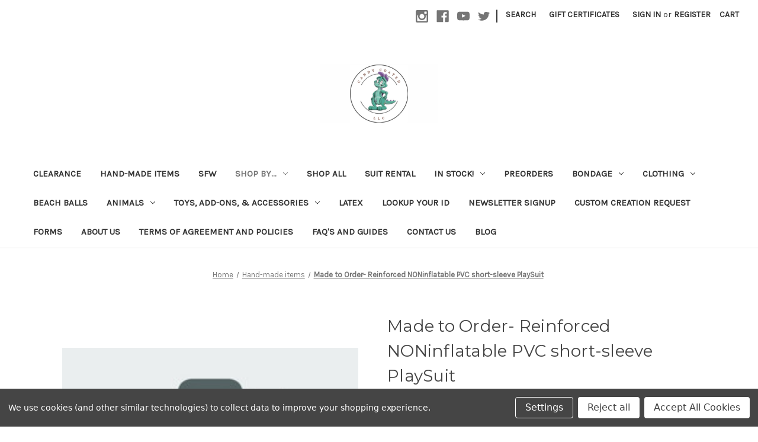

--- FILE ---
content_type: text/html; charset=UTF-8
request_url: https://candycoatedus.com/made-to-order-reinforced-noninflatable-pvc-short-sleeve-playsuit/
body_size: 19289
content:


<!DOCTYPE html>
<html class="no-js" lang="en">
    <head>
        <title>Made to Order- Reinforced NONinflatable PVC short-sleeve PlaySuit</title>
        <link rel="dns-prefetch preconnect" href="https://cdn11.bigcommerce.com/s-wfrck4697z" crossorigin><link rel="dns-prefetch preconnect" href="https://fonts.googleapis.com/" crossorigin><link rel="dns-prefetch preconnect" href="https://fonts.gstatic.com/" crossorigin>
        <meta property="product:price:amount" content="178.7" /><meta property="product:price:currency" content="USD" /><meta property="og:url" content="https://candycoatedus.com/made-to-order-reinforced-noninflatable-pvc-short-sleeve-playsuit/" /><meta property="og:site_name" content="Candy Coated" /><link rel='canonical' href='https://candycoatedus.com/made-to-order-reinforced-noninflatable-pvc-short-sleeve-playsuit/' /><meta name='platform' content='bigcommerce.stencil' /><meta property="og:type" content="product" />
<meta property="og:title" content="Made to Order- Reinforced NONinflatable PVC short-sleeve PlaySuit" />
<meta property="og:image" content="https://cdn11.bigcommerce.com/s-wfrck4697z/products/178/images/1363/photo_coming_soon__43113.1693501696.386.513.jpg?c=1" />
<meta property="pinterest:richpins" content="enabled" />
        
         

        <link href="https://cdn11.bigcommerce.com/s-wfrck4697z/product_images/cck%20favicon.jpg?t&#x3D;1671859302" rel="shortcut icon">
        <meta name="viewport" content="width=device-width, initial-scale=1">

        <script>
            document.documentElement.className = document.documentElement.className.replace('no-js', 'js');
        </script>

        <script>
    function browserSupportsAllFeatures() {
        return window.Promise
            && window.fetch
            && window.URL
            && window.URLSearchParams
            && window.WeakMap
            // object-fit support
            && ('objectFit' in document.documentElement.style);
    }

    function loadScript(src) {
        var js = document.createElement('script');
        js.src = src;
        js.onerror = function () {
            console.error('Failed to load polyfill script ' + src);
        };
        document.head.appendChild(js);
    }

    if (!browserSupportsAllFeatures()) {
        loadScript('https://cdn11.bigcommerce.com/s-wfrck4697z/stencil/b4a457f0-6031-013e-2921-5a704f5f4972/e/78e98460-6036-013e-3517-7e92440db23e/dist/theme-bundle.polyfills.js');
    }
</script>
        <script>window.consentManagerTranslations = `{"locale":"en","locales":{"consent_manager.data_collection_warning":"en","consent_manager.accept_all_cookies":"en","consent_manager.gdpr_settings":"en","consent_manager.data_collection_preferences":"en","consent_manager.manage_data_collection_preferences":"en","consent_manager.use_data_by_cookies":"en","consent_manager.data_categories_table":"en","consent_manager.allow":"en","consent_manager.accept":"en","consent_manager.deny":"en","consent_manager.dismiss":"en","consent_manager.reject_all":"en","consent_manager.category":"en","consent_manager.purpose":"en","consent_manager.functional_category":"en","consent_manager.functional_purpose":"en","consent_manager.analytics_category":"en","consent_manager.analytics_purpose":"en","consent_manager.targeting_category":"en","consent_manager.advertising_category":"en","consent_manager.advertising_purpose":"en","consent_manager.essential_category":"en","consent_manager.esential_purpose":"en","consent_manager.yes":"en","consent_manager.no":"en","consent_manager.not_available":"en","consent_manager.cancel":"en","consent_manager.save":"en","consent_manager.back_to_preferences":"en","consent_manager.close_without_changes":"en","consent_manager.unsaved_changes":"en","consent_manager.by_using":"en","consent_manager.agree_on_data_collection":"en","consent_manager.change_preferences":"en","consent_manager.cancel_dialog_title":"en","consent_manager.privacy_policy":"en","consent_manager.allow_category_tracking":"en","consent_manager.disallow_category_tracking":"en"},"translations":{"consent_manager.data_collection_warning":"We use cookies (and other similar technologies) to collect data to improve your shopping experience.","consent_manager.accept_all_cookies":"Accept All Cookies","consent_manager.gdpr_settings":"Settings","consent_manager.data_collection_preferences":"Website Data Collection Preferences","consent_manager.manage_data_collection_preferences":"Manage Website Data Collection Preferences","consent_manager.use_data_by_cookies":" uses data collected by cookies and JavaScript libraries to improve your shopping experience.","consent_manager.data_categories_table":"The table below outlines how we use this data by category. To opt out of a category of data collection, select 'No' and save your preferences.","consent_manager.allow":"Allow","consent_manager.accept":"Accept","consent_manager.deny":"Deny","consent_manager.dismiss":"Dismiss","consent_manager.reject_all":"Reject all","consent_manager.category":"Category","consent_manager.purpose":"Purpose","consent_manager.functional_category":"Functional","consent_manager.functional_purpose":"Enables enhanced functionality, such as videos and live chat. If you do not allow these, then some or all of these functions may not work properly.","consent_manager.analytics_category":"Analytics","consent_manager.analytics_purpose":"Provide statistical information on site usage, e.g., web analytics so we can improve this website over time.","consent_manager.targeting_category":"Targeting","consent_manager.advertising_category":"Advertising","consent_manager.advertising_purpose":"Used to create profiles or personalize content to enhance your shopping experience.","consent_manager.essential_category":"Essential","consent_manager.esential_purpose":"Essential for the site and any requested services to work, but do not perform any additional or secondary function.","consent_manager.yes":"Yes","consent_manager.no":"No","consent_manager.not_available":"N/A","consent_manager.cancel":"Cancel","consent_manager.save":"Save","consent_manager.back_to_preferences":"Back to Preferences","consent_manager.close_without_changes":"You have unsaved changes to your data collection preferences. Are you sure you want to close without saving?","consent_manager.unsaved_changes":"You have unsaved changes","consent_manager.by_using":"By using our website, you're agreeing to our","consent_manager.agree_on_data_collection":"By using our website, you're agreeing to the collection of data as described in our ","consent_manager.change_preferences":"You can change your preferences at any time","consent_manager.cancel_dialog_title":"Are you sure you want to cancel?","consent_manager.privacy_policy":"Privacy Policy","consent_manager.allow_category_tracking":"Allow [CATEGORY_NAME] tracking","consent_manager.disallow_category_tracking":"Disallow [CATEGORY_NAME] tracking"}}`;</script>

        <script>
            window.lazySizesConfig = window.lazySizesConfig || {};
            window.lazySizesConfig.loadMode = 1;
        </script>
        <script async src="https://cdn11.bigcommerce.com/s-wfrck4697z/stencil/b4a457f0-6031-013e-2921-5a704f5f4972/e/78e98460-6036-013e-3517-7e92440db23e/dist/theme-bundle.head_async.js"></script>
        
        <link href="https://fonts.googleapis.com/css?family=Montserrat:700,500,400%7CKarla:400&display=block" rel="stylesheet">
        
        <script async src="https://cdn11.bigcommerce.com/s-wfrck4697z/stencil/b4a457f0-6031-013e-2921-5a704f5f4972/e/78e98460-6036-013e-3517-7e92440db23e/dist/theme-bundle.font.js"></script>

        <link data-stencil-stylesheet href="https://cdn11.bigcommerce.com/s-wfrck4697z/stencil/b4a457f0-6031-013e-2921-5a704f5f4972/e/78e98460-6036-013e-3517-7e92440db23e/css/theme-13a3a7b0-cc17-013e-454b-06e85acb73f2.css" rel="stylesheet">

        
<script type="text/javascript" src="https://checkout-sdk.bigcommerce.com/v1/loader.js" defer ></script>
<script src="https://www.google.com/recaptcha/api.js" async defer></script>
<script>window.consentManagerStoreConfig = function () { return {"storeName":"Candy Coated","privacyPolicyUrl":"","writeKey":null,"improvedConsentManagerEnabled":true,"AlwaysIncludeScriptsWithConsentTag":true}; };</script>
<script type="text/javascript" src="https://cdn11.bigcommerce.com/shared/js/bodl-consent-32a446f5a681a22e8af09a4ab8f4e4b6deda6487.js" integrity="sha256-uitfaufFdsW9ELiQEkeOgsYedtr3BuhVvA4WaPhIZZY=" crossorigin="anonymous" defer></script>
<script type="text/javascript" src="https://cdn11.bigcommerce.com/shared/js/storefront/consent-manager-config-3013a89bb0485f417056882e3b5cf19e6588b7ba.js" defer></script>
<script type="text/javascript" src="https://cdn11.bigcommerce.com/shared/js/storefront/consent-manager-08633fe15aba542118c03f6d45457262fa9fac88.js" defer></script>
<script type="text/javascript">
var BCData = {"product_attributes":{"sku":"IH-non-shortsleeve","upc":null,"mpn":null,"gtin":null,"weight":null,"base":true,"image":null,"price":{"without_tax":{"formatted":"$178.70","value":178.7,"currency":"USD"},"tax_label":"Tax"},"out_of_stock_behavior":"hide_option","out_of_stock_message":"Out of stock","available_modifier_values":[3307,3308,3309,3310,3311,3312,3313,3418],"in_stock_attributes":[1137,1781,3307,3308,3309,3310,3311,3312,3313,3418],"stock":null,"instock":true,"stock_message":null,"purchasable":true,"purchasing_message":null,"call_for_price_message":null}};
</script>

<script nonce="">
(function () {
    var xmlHttp = new XMLHttpRequest();

    xmlHttp.open('POST', 'https://bes.gcp.data.bigcommerce.com/nobot');
    xmlHttp.setRequestHeader('Content-Type', 'application/json');
    xmlHttp.send('{"store_id":"1002798571","timezone_offset":"-5.0","timestamp":"2026-01-21T03:58:17.36648700Z","visit_id":"eb9c659b-0b46-4935-8226-750b8a1c37da","channel_id":1}');
})();
</script>

    </head>
    <body>
        <svg data-src="https://cdn11.bigcommerce.com/s-wfrck4697z/stencil/b4a457f0-6031-013e-2921-5a704f5f4972/e/78e98460-6036-013e-3517-7e92440db23e/img/icon-sprite.svg" class="icons-svg-sprite"></svg>

        <a href="#main-content" class="skip-to-main-link">Skip to main content</a>
<header class="header" role="banner">
    <a href="#" class="mobileMenu-toggle" data-mobile-menu-toggle="menu">
        <span class="mobileMenu-toggleIcon">Toggle menu</span>
    </a>
    <nav class="navUser">
        
    <ul class="navUser-section navUser-section--alt">
        <li class="navUser-item">
            <a class="navUser-action navUser-item--compare"
               href="/compare"
               data-compare-nav
               aria-label="Compare"
            >
                Compare <span class="countPill countPill--positive countPill--alt"></span>
            </a>
        </li>
            <li class="navUser-item navUser-item--social">
                    <ul class="socialLinks socialLinks--alt">
            <li class="socialLinks-item">
                <a class="icon icon--instagram"
                   href="https://www.instagram.com/candycoatedus/"
                   target="_blank"
                   rel="noopener"
                   title="Instagram"
                >
                    <span class="aria-description--hidden">Instagram</span>
                    <svg>
                        <use href="#icon-instagram"/>
                    </svg>
                </a>
            </li>
            <li class="socialLinks-item">
                <a class="icon icon--facebook"
                   href="https://www.facebook.com/candycoatedsqueaks"
                   target="_blank"
                   rel="noopener"
                   title="Facebook"
                >
                    <span class="aria-description--hidden">Facebook</span>
                    <svg>
                        <use href="#icon-facebook"/>
                    </svg>
                </a>
            </li>
            <li class="socialLinks-item">
                <a class="icon icon--youtube"
                   href="https://www.youtube.com/channel/UCP4WGy4aPSxR-ogpDBv725Q"
                   target="_blank"
                   rel="noopener"
                   title="Youtube"
                >
                    <span class="aria-description--hidden">Youtube</span>
                    <svg>
                        <use href="#icon-youtube"/>
                    </svg>
                </a>
            </li>
            <li class="socialLinks-item">
                <a class="icon icon--twitter"
                   href="https://www.twitter.com/candycoatedpvc"
                   target="_blank"
                   rel="noopener"
                   title="Twitter"
                >
                    <span class="aria-description--hidden">Twitter</span>
                    <svg>
                        <use href="#icon-twitter"/>
                    </svg>
                </a>
            </li>
    </ul>
            </li>
            <li class="navUser-item navUser-item--divider">|</li>
        <li class="navUser-item">
            <button class="navUser-action navUser-action--quickSearch"
               type="button"
               id="quick-search-expand"
               data-search="quickSearch"
               aria-controls="quickSearch"
               aria-label="Search"
            >
                Search
            </button>
        </li>
            <li class="navUser-item">
                <a class="navUser-action"
                   href="/giftcertificates.php"
                   aria-label="Gift Certificates"
                >
                    Gift Certificates
                </a>
            </li>
        <li class="navUser-item navUser-item--account">
                <a class="navUser-action"
                   href="/login.php"
                   aria-label="Sign in"
                >
                    Sign in
                </a>
                    <span class="navUser-or">or</span>
                    <a class="navUser-action"
                       href="/login.php?action&#x3D;create_account"
                       aria-label="Register"
                    >
                        Register
                    </a>
        </li>
        <li class="navUser-item navUser-item--cart">
            <a class="navUser-action"
               data-cart-preview
               data-dropdown="cart-preview-dropdown"
               data-options="align:right"
               href="/cart.php"
               aria-label="Cart with 0 items"
            >
                <span class="navUser-item-cartLabel">Cart</span>
                <span class="countPill cart-quantity"></span>
            </a>

            <div class="dropdown-menu" id="cart-preview-dropdown" data-dropdown-content aria-hidden="true"></div>
        </li>
    </ul>
    <div class="dropdown dropdown--quickSearch" id="quickSearch" aria-hidden="true" data-prevent-quick-search-close>
        <div class="container">
    <form class="form" onsubmit="return false" data-url="/search.php" data-quick-search-form>
        <fieldset class="form-fieldset">
            <div class="form-field">
                <label class="is-srOnly" for="nav-quick-search">Search</label>
                <input class="form-input"
                       data-search-quick
                       name="nav-quick-search"
                       id="nav-quick-search"
                       data-error-message="Search field cannot be empty."
                       placeholder="Search the store"
                       autocomplete="off"
                >
            </div>
        </fieldset>
    </form>
    <section class="quickSearchResults" data-bind="html: results"></section>
    <p role="status"
       aria-live="polite"
       class="aria-description--hidden"
       data-search-aria-message-predefined-text="product results for"
    ></p>
</div>
    </div>
</nav>

        <div class="header-logo header-logo--center">
            <a href="https://candycoatedus.com/" class="header-logo__link" data-header-logo-link>
        <div class="header-logo-image-container">
            <img class="header-logo-image"
                 src="https://cdn11.bigcommerce.com/s-wfrck4697z/images/stencil/200x100/candy_coated_llc1_1727368812__01593.original.png"
                 srcset="https://cdn11.bigcommerce.com/s-wfrck4697z/images/stencil/250x100/candy_coated_llc1_1727368812__01593.original.png"
                 alt="Candy Coated"
                 title="Candy Coated">
        </div>
</a>
        </div>
    <div class="navPages-container" id="menu" data-menu>
        <nav class="navPages">
    <div class="navPages-quickSearch">
        <div class="container">
    <form class="form" onsubmit="return false" data-url="/search.php" data-quick-search-form>
        <fieldset class="form-fieldset">
            <div class="form-field">
                <label class="is-srOnly" for="nav-menu-quick-search">Search</label>
                <input class="form-input"
                       data-search-quick
                       name="nav-menu-quick-search"
                       id="nav-menu-quick-search"
                       data-error-message="Search field cannot be empty."
                       placeholder="Search the store"
                       autocomplete="off"
                >
            </div>
        </fieldset>
    </form>
    <section class="quickSearchResults" data-bind="html: results"></section>
    <p role="status"
       aria-live="polite"
       class="aria-description--hidden"
       data-search-aria-message-predefined-text="product results for"
    ></p>
</div>
    </div>
    <ul class="navPages-list">
            <li class="navPages-item">
                <a class="navPages-action"
   href="https://candycoatedus.com/clearance/"
   aria-label="CLEARANCE"
>
    CLEARANCE
</a>
            </li>
            <li class="navPages-item">
                <a class="navPages-action"
   href="https://candycoatedus.com/hand-made-items/"
   aria-label="Hand-made items"
>
    Hand-made items
</a>
            </li>
            <li class="navPages-item">
                <a class="navPages-action"
   href="https://candycoatedus.com/sfw/"
   aria-label="SFW"
>
    SFW
</a>
            </li>
            <li class="navPages-item">
                <a class="navPages-action has-subMenu activePage"
   href="https://candycoatedus.com/shop-by/"
   data-collapsible="navPages-77"
>
    Shop By...
    <i class="icon navPages-action-moreIcon" aria-hidden="true">
        <svg><use href="#icon-chevron-down" /></svg>
    </i>
</a>
<div class="navPage-subMenu" id="navPages-77" aria-hidden="true" tabindex="-1">
    <ul class="navPage-subMenu-list">
        <li class="navPage-subMenu-item">
            <a class="navPage-subMenu-action navPages-action"
               href="https://candycoatedus.com/shop-by/"
               aria-label="All Shop By..."
            >
                All Shop By...
            </a>
        </li>
            <li class="navPage-subMenu-item">
                    <a class="navPage-subMenu-action navPages-action"
                       href="https://candycoatedus.com/shop-all/retired-items/"
                       aria-label="Retired items"
                    >
                        Retired items
                    </a>
            </li>
            <li class="navPage-subMenu-item">
                    <a class="navPage-subMenu-action navPages-action has-subMenu activePage"
                       href="https://candycoatedus.com/shop-by/fit/"
                       aria-label="Fit"
                    >
                        Fit
                        <span class="collapsible-icon-wrapper"
                            data-collapsible="navPages-51"
                            data-collapsible-disabled-breakpoint="medium"
                            data-collapsible-disabled-state="open"
                            data-collapsible-enabled-state="closed"
                        >
                            <i class="icon navPages-action-moreIcon" aria-hidden="true">
                                <svg><use href="#icon-chevron-down" /></svg>
                            </i>
                        </span>
                    </a>
                    <ul class="navPage-childList" id="navPages-51">
                        <li class="navPage-childList-item">
                            <a class="navPage-childList-action navPages-action activePage"
                               href="https://candycoatedus.com/squeeze-level/level-1-starter/"
                               aria-label="Level 1-Starter"
                            >
                                Level 1-Starter
                            </a>
                        </li>
                        <li class="navPage-childList-item">
                            <a class="navPage-childList-action navPages-action"
                               href="https://candycoatedus.com/squeeze-level/level-2-intermediate/"
                               aria-label="Level 2- Intermediate"
                            >
                                Level 2- Intermediate
                            </a>
                        </li>
                        <li class="navPage-childList-item">
                            <a class="navPage-childList-action navPages-action"
                               href="https://candycoatedus.com/squeeze-level/level-3-enthusiast/"
                               aria-label="Level 3- Enthusiast"
                            >
                                Level 3- Enthusiast
                            </a>
                        </li>
                        <li class="navPage-childList-item">
                            <a class="navPage-childList-action navPages-action"
                               href="https://candycoatedus.com/squeeze-level/level-4-intense/"
                               aria-label="Level 4- Intense"
                            >
                                Level 4- Intense
                            </a>
                        </li>
                    </ul>
            </li>
            <li class="navPage-subMenu-item">
                    <a class="navPage-subMenu-action navPages-action has-subMenu"
                       href="https://candycoatedus.com/shop-by/designer/"
                       aria-label="Designer"
                    >
                        Designer
                        <span class="collapsible-icon-wrapper"
                            data-collapsible="navPages-70"
                            data-collapsible-disabled-breakpoint="medium"
                            data-collapsible-disabled-state="open"
                            data-collapsible-enabled-state="closed"
                        >
                            <i class="icon navPages-action-moreIcon" aria-hidden="true">
                                <svg><use href="#icon-chevron-down" /></svg>
                            </i>
                        </span>
                    </a>
                    <ul class="navPage-childList" id="navPages-70">
                        <li class="navPage-childList-item">
                            <a class="navPage-childList-action navPages-action"
                               href="https://candycoatedus.com/shop-by-designer/asg_alligator/"
                               aria-label="AsG_Alligator"
                            >
                                AsG_Alligator
                            </a>
                        </li>
                        <li class="navPage-childList-item">
                            <a class="navPage-childList-action navPages-action"
                               href="https://candycoatedus.com/shop-by-designer/david-hopkins/"
                               aria-label="David Hopkins"
                            >
                                David Hopkins
                            </a>
                        </li>
                        <li class="navPage-childList-item">
                            <a class="navPage-childList-action navPages-action"
                               href="https://candycoatedus.com/shop-by-designer/shop-by/guardian-drake/"
                               aria-label="Guardian Drake"
                            >
                                Guardian Drake
                            </a>
                        </li>
                        <li class="navPage-childList-item">
                            <a class="navPage-childList-action navPages-action"
                               href="https://candycoatedus.com/shop-by/shop-by-designer/inflatable-world/"
                               aria-label="Inflatable World"
                            >
                                Inflatable World
                            </a>
                        </li>
                        <li class="navPage-childList-item">
                            <a class="navPage-childList-action navPages-action"
                               href="https://candycoatedus.com/shop-by/shop-by-designer/jet-creations-inc/"
                               aria-label="Jet Creations Inc."
                            >
                                Jet Creations Inc.
                            </a>
                        </li>
                        <li class="navPage-childList-item">
                            <a class="navPage-childList-action navPages-action"
                               href="https://candycoatedus.com/shop-by-designer/kronogarrett/"
                               aria-label="KronoGarrett"
                            >
                                KronoGarrett
                            </a>
                        </li>
                        <li class="navPage-childList-item">
                            <a class="navPage-childList-action navPages-action"
                               href="https://candycoatedus.com/shop-by-designer/olaf/"
                               aria-label="Olaf"
                            >
                                Olaf
                            </a>
                        </li>
                        <li class="navPage-childList-item">
                            <a class="navPage-childList-action navPages-action"
                               href="https://candycoatedus.com/shop-by-designer/phenod-toys/"
                               aria-label="Phenod Toys"
                            >
                                Phenod Toys
                            </a>
                        </li>
                        <li class="navPage-childList-item">
                            <a class="navPage-childList-action navPages-action"
                               href="https://candycoatedus.com/shop-by-designer/zoran/"
                               aria-label="Zoran"
                            >
                                Zoran
                            </a>
                        </li>
                    </ul>
            </li>
    </ul>
</div>
            </li>
            <li class="navPages-item">
                <a class="navPages-action"
   href="https://candycoatedus.com/shop-all/"
   aria-label="Shop All"
>
    Shop All
</a>
            </li>
            <li class="navPages-item">
                <a class="navPages-action"
   href="https://candycoatedus.com/suit-rental/"
   aria-label="Suit Rental"
>
    Suit Rental
</a>
            </li>
            <li class="navPages-item">
                <a class="navPages-action has-subMenu"
   href="https://candycoatedus.com/in-stock/"
   data-collapsible="navPages-28"
>
    In Stock!
    <i class="icon navPages-action-moreIcon" aria-hidden="true">
        <svg><use href="#icon-chevron-down" /></svg>
    </i>
</a>
<div class="navPage-subMenu" id="navPages-28" aria-hidden="true" tabindex="-1">
    <ul class="navPage-subMenu-list">
        <li class="navPage-subMenu-item">
            <a class="navPage-subMenu-action navPages-action"
               href="https://candycoatedus.com/in-stock/"
               aria-label="All In Stock!"
            >
                All In Stock!
            </a>
        </li>
            <li class="navPage-subMenu-item">
                    <a class="navPage-subMenu-action navPages-action"
                       href="https://candycoatedus.com/in-stock/limited-run-items/"
                       aria-label="Limited run items"
                    >
                        Limited run items
                    </a>
            </li>
            <li class="navPage-subMenu-item">
                    <a class="navPage-subMenu-action navPages-action"
                       href="https://candycoatedus.com/in-stock/preworn-suits-and-first-editions/"
                       aria-label="Preworn Suits and First Editions"
                    >
                        Preworn Suits and First Editions
                    </a>
            </li>
            <li class="navPage-subMenu-item">
                    <a class="navPage-subMenu-action navPages-action"
                       href="https://candycoatedus.com/in-stock/discounted/"
                       aria-label="Discounted"
                    >
                        Discounted
                    </a>
            </li>
    </ul>
</div>
            </li>
            <li class="navPages-item">
                <a class="navPages-action"
   href="https://candycoatedus.com/factory-made/preorders/"
   aria-label="Preorders"
>
    Preorders
</a>
            </li>
            <li class="navPages-item">
                <a class="navPages-action has-subMenu"
   href="https://candycoatedus.com/bondage/"
   data-collapsible="navPages-33"
>
    Bondage
    <i class="icon navPages-action-moreIcon" aria-hidden="true">
        <svg><use href="#icon-chevron-down" /></svg>
    </i>
</a>
<div class="navPage-subMenu" id="navPages-33" aria-hidden="true" tabindex="-1">
    <ul class="navPage-subMenu-list">
        <li class="navPage-subMenu-item">
            <a class="navPage-subMenu-action navPages-action"
               href="https://candycoatedus.com/bondage/"
               aria-label="All Bondage"
            >
                All Bondage
            </a>
        </li>
            <li class="navPage-subMenu-item">
                    <a class="navPage-subMenu-action navPages-action has-subMenu"
                       href="https://candycoatedus.com/inflatable-furniture/"
                       aria-label="Inflatable Furniture"
                    >
                        Inflatable Furniture
                        <span class="collapsible-icon-wrapper"
                            data-collapsible="navPages-50"
                            data-collapsible-disabled-breakpoint="medium"
                            data-collapsible-disabled-state="open"
                            data-collapsible-enabled-state="closed"
                        >
                            <i class="icon navPages-action-moreIcon" aria-hidden="true">
                                <svg><use href="#icon-chevron-down" /></svg>
                            </i>
                        </span>
                    </a>
                    <ul class="navPage-childList" id="navPages-50">
                        <li class="navPage-childList-item">
                            <a class="navPage-childList-action navPages-action"
                               href="https://candycoatedus.com/bondage/inflatable-furniture/in-stock-chairs/"
                               aria-label="In Stock Chairs"
                            >
                                In Stock Chairs
                            </a>
                        </li>
                    </ul>
            </li>
            <li class="navPage-subMenu-item">
                    <a class="navPage-subMenu-action navPages-action"
                       href="https://candycoatedus.com/bondage/sleeping-bags-and-mattresses/"
                       aria-label="Sleeping Bags and Mattresses"
                    >
                        Sleeping Bags and Mattresses
                    </a>
            </li>
    </ul>
</div>
            </li>
            <li class="navPages-item">
                <a class="navPages-action has-subMenu"
   href="https://candycoatedus.com/clothing/"
   data-collapsible="navPages-26"
>
    Clothing
    <i class="icon navPages-action-moreIcon" aria-hidden="true">
        <svg><use href="#icon-chevron-down" /></svg>
    </i>
</a>
<div class="navPage-subMenu" id="navPages-26" aria-hidden="true" tabindex="-1">
    <ul class="navPage-subMenu-list">
        <li class="navPage-subMenu-item">
            <a class="navPage-subMenu-action navPages-action"
               href="https://candycoatedus.com/clothing/"
               aria-label="All Clothing"
            >
                All Clothing
            </a>
        </li>
            <li class="navPage-subMenu-item">
                    <a class="navPage-subMenu-action navPages-action"
                       href="https://candycoatedus.com/clothing/hoods/"
                       aria-label="Hoods"
                    >
                        Hoods
                    </a>
            </li>
            <li class="navPage-subMenu-item">
                    <a class="navPage-subMenu-action navPages-action"
                       href="https://candycoatedus.com/clothing/inflatable/"
                       aria-label="Inflatable"
                    >
                        Inflatable
                    </a>
            </li>
            <li class="navPage-subMenu-item">
                    <a class="navPage-subMenu-action navPages-action has-subMenu"
                       href="https://candycoatedus.com/non-inflated/"
                       aria-label="Non-inflated"
                    >
                        Non-inflated
                        <span class="collapsible-icon-wrapper"
                            data-collapsible="navPages-32"
                            data-collapsible-disabled-breakpoint="medium"
                            data-collapsible-disabled-state="open"
                            data-collapsible-enabled-state="closed"
                        >
                            <i class="icon navPages-action-moreIcon" aria-hidden="true">
                                <svg><use href="#icon-chevron-down" /></svg>
                            </i>
                        </span>
                    </a>
                    <ul class="navPage-childList" id="navPages-32">
                        <li class="navPage-childList-item">
                            <a class="navPage-childList-action navPages-action"
                               href="https://candycoatedus.com/non-inflated/squeak-merch/"
                               aria-label="Squeak Merch"
                            >
                                Squeak Merch
                            </a>
                        </li>
                    </ul>
            </li>
    </ul>
</div>
            </li>
            <li class="navPages-item">
                <a class="navPages-action"
   href="https://candycoatedus.com/beach-balls/"
   aria-label="Beach Balls"
>
    Beach Balls
</a>
            </li>
            <li class="navPages-item">
                <a class="navPages-action has-subMenu"
   href="https://candycoatedus.com/animals/"
   data-collapsible="navPages-19"
>
    Animals
    <i class="icon navPages-action-moreIcon" aria-hidden="true">
        <svg><use href="#icon-chevron-down" /></svg>
    </i>
</a>
<div class="navPage-subMenu" id="navPages-19" aria-hidden="true" tabindex="-1">
    <ul class="navPage-subMenu-list">
        <li class="navPage-subMenu-item">
            <a class="navPage-subMenu-action navPages-action"
               href="https://candycoatedus.com/animals/"
               aria-label="All Animals"
            >
                All Animals
            </a>
        </li>
            <li class="navPage-subMenu-item">
                    <a class="navPage-subMenu-action navPages-action"
                       href="https://candycoatedus.com/animals/canines-dogs/"
                       aria-label="Canines/Dogs"
                    >
                        Canines/Dogs
                    </a>
            </li>
            <li class="navPage-subMenu-item">
                    <a class="navPage-subMenu-action navPages-action"
                       href="https://candycoatedus.com/animals/dragons/"
                       aria-label="Dragons"
                    >
                        Dragons
                    </a>
            </li>
            <li class="navPage-subMenu-item">
                    <a class="navPage-subMenu-action navPages-action"
                       href="https://candycoatedus.com/animals/felines-cats/"
                       aria-label="Felines/Cats"
                    >
                        Felines/Cats
                    </a>
            </li>
            <li class="navPage-subMenu-item">
                    <a class="navPage-subMenu-action navPages-action"
                       href="https://candycoatedus.com/animals/other-animals/"
                       aria-label="Other animals"
                    >
                        Other animals
                    </a>
            </li>
            <li class="navPage-subMenu-item">
                    <a class="navPage-subMenu-action navPages-action"
                       href="https://candycoatedus.com/animals/whales-marine/"
                       aria-label="Whales/Marine"
                    >
                        Whales/Marine
                    </a>
            </li>
            <li class="navPage-subMenu-item">
                    <a class="navPage-subMenu-action navPages-action"
                       href="https://candycoatedus.com/animals/poke-pals/"
                       aria-label="&quot;Poke-Pals&quot;"
                    >
                        &quot;Poke-Pals&quot;
                    </a>
            </li>
    </ul>
</div>
            </li>
            <li class="navPages-item">
                <a class="navPages-action has-subMenu"
   href="https://candycoatedus.com/toys-add-ons-accessories/"
   data-collapsible="navPages-21"
>
    Toys, Add-ons, &amp; Accessories
    <i class="icon navPages-action-moreIcon" aria-hidden="true">
        <svg><use href="#icon-chevron-down" /></svg>
    </i>
</a>
<div class="navPage-subMenu" id="navPages-21" aria-hidden="true" tabindex="-1">
    <ul class="navPage-subMenu-list">
        <li class="navPage-subMenu-item">
            <a class="navPage-subMenu-action navPages-action"
               href="https://candycoatedus.com/toys-add-ons-accessories/"
               aria-label="All Toys, Add-ons, &amp; Accessories"
            >
                All Toys, Add-ons, &amp; Accessories
            </a>
        </li>
            <li class="navPage-subMenu-item">
                    <a class="navPage-subMenu-action navPages-action"
                       href="https://candycoatedus.com/toys-add-ons-accessories/patches/"
                       aria-label="Patches"
                    >
                        Patches
                    </a>
            </li>
            <li class="navPage-subMenu-item">
                    <a class="navPage-subMenu-action navPages-action"
                       href="https://candycoatedus.com/toys-add-ons-accessories/toy-only-no-mods/"
                       aria-label="Toy ONLY (no mods)"
                    >
                        Toy ONLY (no mods)
                    </a>
            </li>
            <li class="navPage-subMenu-item">
                    <a class="navPage-subMenu-action navPages-action"
                       href="https://candycoatedus.com/pillows/"
                       aria-label="Pillows"
                    >
                        Pillows
                    </a>
            </li>
            <li class="navPage-subMenu-item">
                    <a class="navPage-subMenu-action navPages-action"
                       href="https://candycoatedus.com/publications/"
                       aria-label="Valves and Kits"
                    >
                        Valves and Kits
                    </a>
            </li>
            <li class="navPage-subMenu-item">
                    <a class="navPage-subMenu-action navPages-action has-subMenu"
                       href="https://candycoatedus.com/toys-add-ons-and-accessories/specifically-sph/"
                       aria-label="Specifically SPH"
                    >
                        Specifically SPH
                        <span class="collapsible-icon-wrapper"
                            data-collapsible="navPages-35"
                            data-collapsible-disabled-breakpoint="medium"
                            data-collapsible-disabled-state="open"
                            data-collapsible-enabled-state="closed"
                        >
                            <i class="icon navPages-action-moreIcon" aria-hidden="true">
                                <svg><use href="#icon-chevron-down" /></svg>
                            </i>
                        </span>
                    </a>
                    <ul class="navPage-childList" id="navPages-35">
                        <li class="navPage-childList-item">
                            <a class="navPage-childList-action navPages-action"
                               href="https://candycoatedus.com/in-stock/factory-made-massagers/"
                               aria-label="Factory-made Massagers"
                            >
                                Factory-made Massagers
                            </a>
                        </li>
                    </ul>
            </li>
    </ul>
</div>
            </li>
            <li class="navPages-item">
                <a class="navPages-action"
   href="https://candycoatedus.com/latex/"
   aria-label="Latex"
>
    Latex
</a>
            </li>
                 <li class="navPages-item navPages-item-page">
                     <a class="navPages-action"
                        href="https://candycoatedus.com/lookup-your-id/"
                        aria-label="Lookup Your ID"
                     >
                         Lookup Your ID
                     </a>
                 </li>
                 <li class="navPages-item navPages-item-page">
                     <a class="navPages-action"
                        href="https://docs.google.com/forms/d/e/1FAIpQLSdbyuI3pLWMlqHV5DrsCO7sfEs4032amESkHMal1-hLsowlRw/viewform?usp&#x3D;share_link&amp;ouid&#x3D;103437218014142932031"
                        aria-label="Newsletter Signup"
                     >
                         Newsletter Signup
                     </a>
                 </li>
                 <li class="navPages-item navPages-item-page">
                     <a class="navPages-action"
                        href="https://candycoatedus.com/custom-suit-request/"
                        aria-label="Custom Creation Request"
                     >
                         Custom Creation Request
                     </a>
                 </li>
                 <li class="navPages-item navPages-item-page">
                     <a class="navPages-action"
                        href="https://candycoatedus.com/forms/"
                        aria-label="Forms"
                     >
                         Forms
                     </a>
                 </li>
                 <li class="navPages-item navPages-item-page">
                     <a class="navPages-action"
                        href="https://candycoatedus.com/about-us/"
                        aria-label="About Us"
                     >
                         About Us
                     </a>
                 </li>
                 <li class="navPages-item navPages-item-page">
                     <a class="navPages-action"
                        href="https://candycoatedus.com/terms-of-agreement-and-policies/"
                        aria-label="Terms of Agreement and Policies"
                     >
                         Terms of Agreement and Policies
                     </a>
                 </li>
                 <li class="navPages-item navPages-item-page">
                     <a class="navPages-action"
                        href="https://candycoatedus.com/faqs-and-guides/"
                        aria-label="FAQ&#x27;s and Guides"
                     >
                         FAQ&#x27;s and Guides
                     </a>
                 </li>
                 <li class="navPages-item navPages-item-page">
                     <a class="navPages-action"
                        href="https://candycoatedus.com/contact-us/"
                        aria-label="Contact Us"
                     >
                         Contact Us
                     </a>
                 </li>
                 <li class="navPages-item navPages-item-page">
                     <a class="navPages-action"
                        href="https://candycoatedus.com/blog/"
                        aria-label="Blog"
                     >
                         Blog
                     </a>
                 </li>
    </ul>
    <ul class="navPages-list navPages-list--user">
            <li class="navPages-item">
                <a class="navPages-action"
                   href="/giftcertificates.php"
                   aria-label="Gift Certificates"
                >
                    Gift Certificates
                </a>
            </li>
            <li class="navPages-item">
                <a class="navPages-action"
                   href="/login.php"
                   aria-label="Sign in"
                >
                    Sign in
                </a>
                    or
                    <a class="navPages-action"
                       href="/login.php?action&#x3D;create_account"
                       aria-label="Register"
                    >
                        Register
                    </a>
            </li>
            <li class="navPages-item">
                    <ul class="socialLinks socialLinks--alt">
            <li class="socialLinks-item">
                <a class="icon icon--instagram"
                   href="https://www.instagram.com/candycoatedus/"
                   target="_blank"
                   rel="noopener"
                   title="Instagram"
                >
                    <span class="aria-description--hidden">Instagram</span>
                    <svg>
                        <use href="#icon-instagram"/>
                    </svg>
                </a>
            </li>
            <li class="socialLinks-item">
                <a class="icon icon--facebook"
                   href="https://www.facebook.com/candycoatedsqueaks"
                   target="_blank"
                   rel="noopener"
                   title="Facebook"
                >
                    <span class="aria-description--hidden">Facebook</span>
                    <svg>
                        <use href="#icon-facebook"/>
                    </svg>
                </a>
            </li>
            <li class="socialLinks-item">
                <a class="icon icon--youtube"
                   href="https://www.youtube.com/channel/UCP4WGy4aPSxR-ogpDBv725Q"
                   target="_blank"
                   rel="noopener"
                   title="Youtube"
                >
                    <span class="aria-description--hidden">Youtube</span>
                    <svg>
                        <use href="#icon-youtube"/>
                    </svg>
                </a>
            </li>
            <li class="socialLinks-item">
                <a class="icon icon--twitter"
                   href="https://www.twitter.com/candycoatedpvc"
                   target="_blank"
                   rel="noopener"
                   title="Twitter"
                >
                    <span class="aria-description--hidden">Twitter</span>
                    <svg>
                        <use href="#icon-twitter"/>
                    </svg>
                </a>
            </li>
    </ul>
            </li>
    </ul>
</nav>
    </div>
    <div data-content-region="header_navigation_bottom--global"><div data-layout-id="9fdfbf80-03e0-4c4e-b5ee-e7401efbf3db">       <div data-sub-layout-container="0e028295-b54c-4d11-ae36-0db0aade0d3d" data-layout-name="Layout">
    <style data-container-styling="0e028295-b54c-4d11-ae36-0db0aade0d3d">
        [data-sub-layout-container="0e028295-b54c-4d11-ae36-0db0aade0d3d"] {
            box-sizing: border-box;
            display: flex;
            flex-wrap: wrap;
            z-index: 0;
            position: relative;
            height: ;
            padding-top: 0px;
            padding-right: 0px;
            padding-bottom: 0px;
            padding-left: 0px;
            margin-top: 0px;
            margin-right: 0px;
            margin-bottom: 0px;
            margin-left: 0px;
            border-width: 0px;
            border-style: solid;
            border-color: #333333;
        }

        [data-sub-layout-container="0e028295-b54c-4d11-ae36-0db0aade0d3d"]:after {
            display: block;
            position: absolute;
            top: 0;
            left: 0;
            bottom: 0;
            right: 0;
            background-size: cover;
            z-index: auto;
        }
    </style>

    <div data-sub-layout="e27c6f59-682d-428e-99be-ec02cae7fe77">
        <style data-column-styling="e27c6f59-682d-428e-99be-ec02cae7fe77">
            [data-sub-layout="e27c6f59-682d-428e-99be-ec02cae7fe77"] {
                display: flex;
                flex-direction: column;
                box-sizing: border-box;
                flex-basis: 100%;
                max-width: 100%;
                z-index: 0;
                position: relative;
                height: ;
                padding-top: 0px;
                padding-right: 10.5px;
                padding-bottom: 0px;
                padding-left: 10.5px;
                margin-top: 0px;
                margin-right: 0px;
                margin-bottom: 0px;
                margin-left: 0px;
                border-width: 0px;
                border-style: solid;
                border-color: #333333;
                justify-content: center;
            }
            [data-sub-layout="e27c6f59-682d-428e-99be-ec02cae7fe77"]:after {
                display: block;
                position: absolute;
                top: 0;
                left: 0;
                bottom: 0;
                right: 0;
                background-size: cover;
                z-index: auto;
            }
            @media only screen and (max-width: 700px) {
                [data-sub-layout="e27c6f59-682d-428e-99be-ec02cae7fe77"] {
                    flex-basis: 100%;
                    max-width: 100%;
                }
            }
        </style>
    </div>
</div>

</div></div>
</header>
<div data-content-region="header_bottom--global"><div data-layout-id="bd43905f-3329-4015-8f53-6affdf31967a">       <div data-sub-layout-container="79948dcc-1146-46b1-a53c-02cb80f1869a" data-layout-name="Layout">
    <style data-container-styling="79948dcc-1146-46b1-a53c-02cb80f1869a">
        [data-sub-layout-container="79948dcc-1146-46b1-a53c-02cb80f1869a"] {
            box-sizing: border-box;
            display: flex;
            flex-wrap: wrap;
            z-index: 0;
            position: relative;
            height: ;
            padding-top: 0px;
            padding-right: 0px;
            padding-bottom: 0px;
            padding-left: 0px;
            margin-top: 0px;
            margin-right: 0px;
            margin-bottom: 0px;
            margin-left: 0px;
            border-width: 0px;
            border-style: solid;
            border-color: #333333;
        }

        [data-sub-layout-container="79948dcc-1146-46b1-a53c-02cb80f1869a"]:after {
            display: block;
            position: absolute;
            top: 0;
            left: 0;
            bottom: 0;
            right: 0;
            background-size: cover;
            z-index: auto;
        }
    </style>

    <div data-sub-layout="8941707b-6caf-4db3-bc62-c7a783fe854c">
        <style data-column-styling="8941707b-6caf-4db3-bc62-c7a783fe854c">
            [data-sub-layout="8941707b-6caf-4db3-bc62-c7a783fe854c"] {
                display: flex;
                flex-direction: column;
                box-sizing: border-box;
                flex-basis: 100%;
                max-width: 100%;
                z-index: 0;
                position: relative;
                height: ;
                padding-top: 0px;
                padding-right: 10.5px;
                padding-bottom: 0px;
                padding-left: 10.5px;
                margin-top: 0px;
                margin-right: 0px;
                margin-bottom: 0px;
                margin-left: 0px;
                border-width: 0px;
                border-style: solid;
                border-color: #333333;
                justify-content: center;
            }
            [data-sub-layout="8941707b-6caf-4db3-bc62-c7a783fe854c"]:after {
                display: block;
                position: absolute;
                top: 0;
                left: 0;
                bottom: 0;
                right: 0;
                background-size: cover;
                z-index: auto;
            }
            @media only screen and (max-width: 700px) {
                [data-sub-layout="8941707b-6caf-4db3-bc62-c7a783fe854c"] {
                    flex-basis: 100%;
                    max-width: 100%;
                }
            }
        </style>
    </div>
</div>

       <div data-sub-layout-container="80269fea-e150-4fda-8730-248883dd0b19" data-layout-name="Layout">
    <style data-container-styling="80269fea-e150-4fda-8730-248883dd0b19">
        [data-sub-layout-container="80269fea-e150-4fda-8730-248883dd0b19"] {
            box-sizing: border-box;
            display: flex;
            flex-wrap: wrap;
            z-index: 0;
            position: relative;
            height: ;
            padding-top: 0px;
            padding-right: 0px;
            padding-bottom: 0px;
            padding-left: 0px;
            margin-top: 0px;
            margin-right: 0px;
            margin-bottom: 0px;
            margin-left: 0px;
            border-width: 0px;
            border-style: solid;
            border-color: #333333;
        }

        [data-sub-layout-container="80269fea-e150-4fda-8730-248883dd0b19"]:after {
            display: block;
            position: absolute;
            top: 0;
            left: 0;
            bottom: 0;
            right: 0;
            background-size: cover;
            z-index: auto;
        }
    </style>

    <div data-sub-layout="2f78b915-b9ef-4538-a0a7-58e4b418bd98">
        <style data-column-styling="2f78b915-b9ef-4538-a0a7-58e4b418bd98">
            [data-sub-layout="2f78b915-b9ef-4538-a0a7-58e4b418bd98"] {
                display: flex;
                flex-direction: column;
                box-sizing: border-box;
                flex-basis: 100%;
                max-width: 100%;
                z-index: 0;
                position: relative;
                height: ;
                padding-top: 0px;
                padding-right: 10.5px;
                padding-bottom: 0px;
                padding-left: 10.5px;
                margin-top: 0px;
                margin-right: 0px;
                margin-bottom: 0px;
                margin-left: 0px;
                border-width: 0px;
                border-style: solid;
                border-color: #333333;
                justify-content: center;
            }
            [data-sub-layout="2f78b915-b9ef-4538-a0a7-58e4b418bd98"]:after {
                display: block;
                position: absolute;
                top: 0;
                left: 0;
                bottom: 0;
                right: 0;
                background-size: cover;
                z-index: auto;
            }
            @media only screen and (max-width: 700px) {
                [data-sub-layout="2f78b915-b9ef-4538-a0a7-58e4b418bd98"] {
                    flex-basis: 100%;
                    max-width: 100%;
                }
            }
        </style>
    </div>
</div>

</div></div>
<div data-content-region="header_bottom"></div>
        <main class="body" id="main-content" role="main" data-currency-code="USD">
     
    <div class="container">
        
    <nav aria-label="Breadcrumb">
    <ol class="breadcrumbs">
                <li class="breadcrumb ">
                    <a class="breadcrumb-label"
                       href="https://candycoatedus.com/"
                       
                    >
                        <span>Home</span>
                    </a>
                </li>
                <li class="breadcrumb ">
                    <a class="breadcrumb-label"
                       href="https://candycoatedus.com/hand-made-items/"
                       
                    >
                        <span>Hand-made items</span>
                    </a>
                </li>
                <li class="breadcrumb is-active">
                    <a class="breadcrumb-label"
                       href="https://candycoatedus.com/made-to-order-reinforced-noninflatable-pvc-short-sleeve-playsuit/"
                       aria-current="page"
                    >
                        <span>Made to Order- Reinforced NONinflatable PVC short-sleeve PlaySuit</span>
                    </a>
                </li>
    </ol>
</nav>

<script type="application/ld+json">
{
    "@context": "https://schema.org",
    "@type": "BreadcrumbList",
    "itemListElement":
    [
        {
            "@type": "ListItem",
            "position": 1,
            "item": {
                "@id": "https://candycoatedus.com/",
                "name": "Home"
            }
        },
        {
            "@type": "ListItem",
            "position": 2,
            "item": {
                "@id": "https://candycoatedus.com/hand-made-items/",
                "name": "Hand-made items"
            }
        },
        {
            "@type": "ListItem",
            "position": 3,
            "item": {
                "@id": "https://candycoatedus.com/made-to-order-reinforced-noninflatable-pvc-short-sleeve-playsuit/",
                "name": "Made to Order- Reinforced NONinflatable PVC short-sleeve PlaySuit"
            }
        }
    ]
}
</script>


    <div>
        

<div class="productView"
>


    <section class="productView-images" data-image-gallery>
        <span
    data-carousel-content-change-message
    class="aria-description--hidden"
    aria-live="polite" 
    role="status"></span>
        <figure class="productView-image"
                data-image-gallery-main
                data-zoom-image="https://cdn11.bigcommerce.com/s-wfrck4697z/images/stencil/1280x1280/products/178/1363/photo_coming_soon__43113.1693501696.jpg?c=1"
                >
            <div class="productView-img-container">
                    <a href="https://cdn11.bigcommerce.com/s-wfrck4697z/images/stencil/1280x1280/products/178/1363/photo_coming_soon__43113.1693501696.jpg?c=1"
                        target="_blank">
                <img src="https://cdn11.bigcommerce.com/s-wfrck4697z/images/stencil/500x659/products/178/1363/photo_coming_soon__43113.1693501696.jpg?c=1" alt="Made to Order- Reinforced NONinflatable PVC short-sleeve PlaySuit" title="Made to Order- Reinforced NONinflatable PVC short-sleeve PlaySuit" data-sizes="auto"
    srcset="https://cdn11.bigcommerce.com/s-wfrck4697z/images/stencil/80w/products/178/1363/photo_coming_soon__43113.1693501696.jpg?c=1"
data-srcset="https://cdn11.bigcommerce.com/s-wfrck4697z/images/stencil/80w/products/178/1363/photo_coming_soon__43113.1693501696.jpg?c=1 80w, https://cdn11.bigcommerce.com/s-wfrck4697z/images/stencil/160w/products/178/1363/photo_coming_soon__43113.1693501696.jpg?c=1 160w, https://cdn11.bigcommerce.com/s-wfrck4697z/images/stencil/320w/products/178/1363/photo_coming_soon__43113.1693501696.jpg?c=1 320w, https://cdn11.bigcommerce.com/s-wfrck4697z/images/stencil/640w/products/178/1363/photo_coming_soon__43113.1693501696.jpg?c=1 640w, https://cdn11.bigcommerce.com/s-wfrck4697z/images/stencil/960w/products/178/1363/photo_coming_soon__43113.1693501696.jpg?c=1 960w, https://cdn11.bigcommerce.com/s-wfrck4697z/images/stencil/1280w/products/178/1363/photo_coming_soon__43113.1693501696.jpg?c=1 1280w, https://cdn11.bigcommerce.com/s-wfrck4697z/images/stencil/1920w/products/178/1363/photo_coming_soon__43113.1693501696.jpg?c=1 1920w, https://cdn11.bigcommerce.com/s-wfrck4697z/images/stencil/2560w/products/178/1363/photo_coming_soon__43113.1693501696.jpg?c=1 2560w"

class="lazyload productView-image--default"

data-main-image />
                    </a>
            </div>
        </figure>
        <ul class="productView-thumbnails">
                <li class="productView-thumbnail">
                    <a
                        class="productView-thumbnail-link"
                        href="https://cdn11.bigcommerce.com/s-wfrck4697z/images/stencil/1280x1280/products/178/1363/photo_coming_soon__43113.1693501696.jpg?c=1"
                        data-image-gallery-item
                        data-image-gallery-new-image-url="https://cdn11.bigcommerce.com/s-wfrck4697z/images/stencil/500x659/products/178/1363/photo_coming_soon__43113.1693501696.jpg?c=1"
                        data-image-gallery-new-image-srcset="https://cdn11.bigcommerce.com/s-wfrck4697z/images/stencil/80w/products/178/1363/photo_coming_soon__43113.1693501696.jpg?c=1 80w, https://cdn11.bigcommerce.com/s-wfrck4697z/images/stencil/160w/products/178/1363/photo_coming_soon__43113.1693501696.jpg?c=1 160w, https://cdn11.bigcommerce.com/s-wfrck4697z/images/stencil/320w/products/178/1363/photo_coming_soon__43113.1693501696.jpg?c=1 320w, https://cdn11.bigcommerce.com/s-wfrck4697z/images/stencil/640w/products/178/1363/photo_coming_soon__43113.1693501696.jpg?c=1 640w, https://cdn11.bigcommerce.com/s-wfrck4697z/images/stencil/960w/products/178/1363/photo_coming_soon__43113.1693501696.jpg?c=1 960w, https://cdn11.bigcommerce.com/s-wfrck4697z/images/stencil/1280w/products/178/1363/photo_coming_soon__43113.1693501696.jpg?c=1 1280w, https://cdn11.bigcommerce.com/s-wfrck4697z/images/stencil/1920w/products/178/1363/photo_coming_soon__43113.1693501696.jpg?c=1 1920w, https://cdn11.bigcommerce.com/s-wfrck4697z/images/stencil/2560w/products/178/1363/photo_coming_soon__43113.1693501696.jpg?c=1 2560w"
                        data-image-gallery-zoom-image-url="https://cdn11.bigcommerce.com/s-wfrck4697z/images/stencil/1280x1280/products/178/1363/photo_coming_soon__43113.1693501696.jpg?c=1"
                    >
                    <img src="https://cdn11.bigcommerce.com/s-wfrck4697z/images/stencil/50x50/products/178/1363/photo_coming_soon__43113.1693501696.jpg?c=1" alt="Made to Order- Reinforced NONinflatable PVC short-sleeve PlaySuit" title="Made to Order- Reinforced NONinflatable PVC short-sleeve PlaySuit" data-sizes="auto"
    srcset="https://cdn11.bigcommerce.com/s-wfrck4697z/images/stencil/80w/products/178/1363/photo_coming_soon__43113.1693501696.jpg?c=1"
data-srcset="https://cdn11.bigcommerce.com/s-wfrck4697z/images/stencil/80w/products/178/1363/photo_coming_soon__43113.1693501696.jpg?c=1 80w, https://cdn11.bigcommerce.com/s-wfrck4697z/images/stencil/160w/products/178/1363/photo_coming_soon__43113.1693501696.jpg?c=1 160w, https://cdn11.bigcommerce.com/s-wfrck4697z/images/stencil/320w/products/178/1363/photo_coming_soon__43113.1693501696.jpg?c=1 320w, https://cdn11.bigcommerce.com/s-wfrck4697z/images/stencil/640w/products/178/1363/photo_coming_soon__43113.1693501696.jpg?c=1 640w, https://cdn11.bigcommerce.com/s-wfrck4697z/images/stencil/960w/products/178/1363/photo_coming_soon__43113.1693501696.jpg?c=1 960w, https://cdn11.bigcommerce.com/s-wfrck4697z/images/stencil/1280w/products/178/1363/photo_coming_soon__43113.1693501696.jpg?c=1 1280w, https://cdn11.bigcommerce.com/s-wfrck4697z/images/stencil/1920w/products/178/1363/photo_coming_soon__43113.1693501696.jpg?c=1 1920w, https://cdn11.bigcommerce.com/s-wfrck4697z/images/stencil/2560w/products/178/1363/photo_coming_soon__43113.1693501696.jpg?c=1 2560w"

class="lazyload"

 />
                    </a>
                </li>
                <li class="productView-thumbnail">
                    <a
                        class="productView-thumbnail-link"
                        href="https://cdn11.bigcommerce.com/s-wfrck4697z/images/stencil/1280x1280/products/178/1745/1_Loose_Fitting_copy__01292.1705376029.jpg?c=1"
                        data-image-gallery-item
                        data-image-gallery-new-image-url="https://cdn11.bigcommerce.com/s-wfrck4697z/images/stencil/500x659/products/178/1745/1_Loose_Fitting_copy__01292.1705376029.jpg?c=1"
                        data-image-gallery-new-image-srcset="https://cdn11.bigcommerce.com/s-wfrck4697z/images/stencil/80w/products/178/1745/1_Loose_Fitting_copy__01292.1705376029.jpg?c=1 80w, https://cdn11.bigcommerce.com/s-wfrck4697z/images/stencil/160w/products/178/1745/1_Loose_Fitting_copy__01292.1705376029.jpg?c=1 160w, https://cdn11.bigcommerce.com/s-wfrck4697z/images/stencil/320w/products/178/1745/1_Loose_Fitting_copy__01292.1705376029.jpg?c=1 320w, https://cdn11.bigcommerce.com/s-wfrck4697z/images/stencil/640w/products/178/1745/1_Loose_Fitting_copy__01292.1705376029.jpg?c=1 640w, https://cdn11.bigcommerce.com/s-wfrck4697z/images/stencil/960w/products/178/1745/1_Loose_Fitting_copy__01292.1705376029.jpg?c=1 960w, https://cdn11.bigcommerce.com/s-wfrck4697z/images/stencil/1280w/products/178/1745/1_Loose_Fitting_copy__01292.1705376029.jpg?c=1 1280w, https://cdn11.bigcommerce.com/s-wfrck4697z/images/stencil/1920w/products/178/1745/1_Loose_Fitting_copy__01292.1705376029.jpg?c=1 1920w, https://cdn11.bigcommerce.com/s-wfrck4697z/images/stencil/2560w/products/178/1745/1_Loose_Fitting_copy__01292.1705376029.jpg?c=1 2560w"
                        data-image-gallery-zoom-image-url="https://cdn11.bigcommerce.com/s-wfrck4697z/images/stencil/1280x1280/products/178/1745/1_Loose_Fitting_copy__01292.1705376029.jpg?c=1"
                    >
                    <img src="https://cdn11.bigcommerce.com/s-wfrck4697z/images/stencil/50x50/products/178/1745/1_Loose_Fitting_copy__01292.1705376029.jpg?c=1" alt="Made to Order- Reinforced NONinflatable PVC short-sleeve PlaySuit" title="Made to Order- Reinforced NONinflatable PVC short-sleeve PlaySuit" data-sizes="auto"
    srcset="https://cdn11.bigcommerce.com/s-wfrck4697z/images/stencil/80w/products/178/1745/1_Loose_Fitting_copy__01292.1705376029.jpg?c=1"
data-srcset="https://cdn11.bigcommerce.com/s-wfrck4697z/images/stencil/80w/products/178/1745/1_Loose_Fitting_copy__01292.1705376029.jpg?c=1 80w, https://cdn11.bigcommerce.com/s-wfrck4697z/images/stencil/160w/products/178/1745/1_Loose_Fitting_copy__01292.1705376029.jpg?c=1 160w, https://cdn11.bigcommerce.com/s-wfrck4697z/images/stencil/320w/products/178/1745/1_Loose_Fitting_copy__01292.1705376029.jpg?c=1 320w, https://cdn11.bigcommerce.com/s-wfrck4697z/images/stencil/640w/products/178/1745/1_Loose_Fitting_copy__01292.1705376029.jpg?c=1 640w, https://cdn11.bigcommerce.com/s-wfrck4697z/images/stencil/960w/products/178/1745/1_Loose_Fitting_copy__01292.1705376029.jpg?c=1 960w, https://cdn11.bigcommerce.com/s-wfrck4697z/images/stencil/1280w/products/178/1745/1_Loose_Fitting_copy__01292.1705376029.jpg?c=1 1280w, https://cdn11.bigcommerce.com/s-wfrck4697z/images/stencil/1920w/products/178/1745/1_Loose_Fitting_copy__01292.1705376029.jpg?c=1 1920w, https://cdn11.bigcommerce.com/s-wfrck4697z/images/stencil/2560w/products/178/1745/1_Loose_Fitting_copy__01292.1705376029.jpg?c=1 2560w"

class="lazyload"

 />
                    </a>
                </li>
        </ul>
    </section>

    <section class="productView-details product-data">
        <div class="productView-product">
            <h1 class="productView-title">Made to Order- Reinforced NONinflatable PVC short-sleeve PlaySuit</h1>
            <div class="productView-price">
                    
        <div class="price-section price-section--withoutTax rrp-price--withoutTax" style="display: none;">
            <span>
                    MSRP:
            </span>
            <span data-product-rrp-price-without-tax class="price price--rrp">
                
            </span>
        </div>
        <div class="price-section price-section--withoutTax non-sale-price--withoutTax" style="display: none;">
            <span>
                    Was:
            </span>
            <span data-product-non-sale-price-without-tax class="price price--non-sale">
                
            </span>
        </div>
        <div class="price-section price-section--withoutTax">
            <span class="price-label" >
                
            </span>
            <span class="price-now-label" style="display: none;">
                    Now:
            </span>
            <span data-product-price-without-tax class="price price--withoutTax">$178.70</span>
        </div>
         <div class="price-section price-section--saving price" style="display: none;">
                <span class="price">(You save</span>
                <span data-product-price-saved class="price price--saving">
                    
                </span>
                <span class="price">)</span>
         </div>
            </div>
            <div data-content-region="product_below_price"><div data-layout-id="57e57455-e12f-4248-b08f-51364854ed24">       <div data-widget-id="73f40a8c-cd3d-4107-a201-df7d2aa53d46" data-placement-id="ea72e9cb-9655-49ba-a69d-e4d43ee53ab8" data-placement-status="ACTIVE"><style media="screen">
  #banner-region-73f40a8c-cd3d-4107-a201-df7d2aa53d46 {
    display: block;
    width: 100%;
    max-width: 545px;
  }
</style>

<div id="banner-region-73f40a8c-cd3d-4107-a201-df7d2aa53d46">
  <div data-pp-message="" data-pp-style-logo-position="left" data-pp-style-logo-type="inline" data-pp-style-text-color="black" data-pp-style-text-size="12" id="paypal-commerce-proddetails-messaging-banner">
  </div>
  <script defer="" nonce="">
    (function () {
      // Price container with data-product-price-with-tax has bigger priority for product amount calculations
      const priceContainer = document.querySelector('[data-product-price-with-tax]')?.innerText
        ? document.querySelector('[data-product-price-with-tax]')
        : document.querySelector('[data-product-price-without-tax]');

      if (priceContainer) {
        renderMessageIfPossible();

        const config = {
          childList: true,    // Observe direct child elements
          subtree: true,      // Observe all descendants
          attributes: false,  // Do not observe attribute changes
        };

        const observer = new MutationObserver((mutationsList) => {
          if (mutationsList.length > 0) {
            renderMessageIfPossible();
          }
        });

        observer.observe(priceContainer, config);
      }

      function renderMessageIfPossible() {
        const amount = getPriceAmount(priceContainer.innerText)[0];

        if (amount) {
          renderMessage({ amount });
        }
      }

      function getPriceAmount(text) {
        /*
         INFO:
         - extracts a string from a pattern: [number][separator][number][separator]...
           [separator] - any symbol but a digit, including whitespaces
         */
        const pattern = /\d+(?:[^\d]\d+)+(?!\d)/g;
        const matches = text.match(pattern);
        const results = [];

        // if there are no matches
        if (!matches?.length) {
          const amount = text.replace(/[^\d]/g, '');

          if (!amount) return results;

          results.push(amount);

          return results;
        }

        matches.forEach(str => {
          const sepIndexes = [];

          for (let i = 0; i < str.length; i++) {
            // find separator index and push to array
            if (!/\d/.test(str[i])) {
              sepIndexes.push(i);
            }
          }
          if (sepIndexes.length === 0) return;
          // assume the last separator is the decimal
          const decIndex = sepIndexes[sepIndexes.length - 1];

          // cut the substr to the separator with replacing non-digit chars
          const intSubstr = str.slice(0, decIndex).replace(/[^\d]/g, '');
          // cut the substr after the separator with replacing non-digit chars
          const decSubstr = str.slice(decIndex + 1).replace(/[^\d]/g, '');

          if (!intSubstr) return;

          const amount = decSubstr ? `${intSubstr}.${decSubstr}` : intSubstr;
          // to get floating point number
          const number = parseFloat(amount);

          if (!isNaN(number)) {
            results.push(String(number));
          }
        });

        return results;
      }

      function loadScript(src, attributes) {
        return new Promise((resolve, reject) => {
          const scriptTag = document.createElement('script');

          if (attributes) {
            Object.keys(attributes)
                    .forEach(key => {
                      scriptTag.setAttribute(key, attributes[key]);
                    });
          }

          scriptTag.type = 'text/javascript';
          scriptTag.src = src;

          scriptTag.onload = () => resolve();
          scriptTag.onerror = event => {
            reject(event);
          };

          document.head.appendChild(scriptTag);
        });
      }

      function renderMessage(objectParams) {
        const paypalSdkScriptConfig = getPayPalSdkScriptConfig();

        const options = transformConfig(paypalSdkScriptConfig.options);
        const attributes = transformConfig(paypalSdkScriptConfig.attributes);

        const messageProps = { placement: 'product', ...objectParams };

        const renderPayPalMessagesComponent = (paypal) => {
          paypal.Messages(messageProps).render('#paypal-commerce-proddetails-messaging-banner');
        };

        if (options['client-id'] && options['merchant-id']) {
          if (!window.paypalMessages) {
            const paypalSdkUrl = 'https://www.paypal.com/sdk/js';
            const scriptQuery = new URLSearchParams(options).toString();
            const scriptSrc = `${paypalSdkUrl}?${scriptQuery}`;

            loadScript(scriptSrc, attributes).then(() => {
              renderPayPalMessagesComponent(window.paypalMessages);
            });
          } else {
            renderPayPalMessagesComponent(window.paypalMessages)
          }
        }
      }

      function transformConfig(config) {
        let transformedConfig = {};

        const keys = Object.keys(config);

        keys.forEach((key) => {
          const value = config[key];

          if (
                  value === undefined ||
                  value === null ||
                  value === '' ||
                  (Array.isArray(value) && value.length === 0)
          ) {
            return;
          }

          transformedConfig = {
            ...transformedConfig,
            [key]: Array.isArray(value) ? value.join(',') : value,
          };
        });

        return transformedConfig;
      }

      function getPayPalSdkScriptConfig() {
        const attributionId = 'BigCommerceInc_SP_BC_P4P';
        const currencyCode = 'USD';
        const clientId = 'AQ3RkiNHQ53oodRlTz7z-9ETC9xQNUgOLHjVDII9sgnF19qLXJzOwShAxcFW7OT7pVEF5B9bwjIArOvE';
        const merchantId = 'L7P9Q4JF9LBCU';
        const isDeveloperModeApplicable = ''.indexOf('true') !== -1;
        const buyerCountry = '';

        return {
          options: {
            'client-id': clientId,
            'merchant-id': merchantId,
            components: ['messages'],
            currency: currencyCode,
            ...(isDeveloperModeApplicable && { 'buyer-country': buyerCountry }),
          },
          attributes: {
            'data-namespace': 'paypalMessages',
            'data-partner-attribution-id': attributionId,
          },
        };
      }
    })();
  </script>
</div>
</div>
</div></div>
            <div class="productView-rating">
                    <span role="img"
      aria-label="Product rating is 0 of 5"
>
            <span class="icon icon--ratingEmpty">
                <svg>
                    <use href="#icon-star" />
                </svg>
            </span>
            <span class="icon icon--ratingEmpty">
                <svg>
                    <use href="#icon-star" />
                </svg>
            </span>
            <span class="icon icon--ratingEmpty">
                <svg>
                    <use href="#icon-star" />
                </svg>
            </span>
            <span class="icon icon--ratingEmpty">
                <svg>
                    <use href="#icon-star" />
                </svg>
            </span>
            <span class="icon icon--ratingEmpty">
                <svg>
                    <use href="#icon-star" />
                </svg>
            </span>
</span>
                        <span>(No reviews yet)</span>
                    <a href="https://candycoatedus.com/made-to-order-reinforced-noninflatable-pvc-short-sleeve-playsuit/"
                       class="productView-reviewLink productView-reviewLink--new"
                       data-reveal-id="modal-review-form"
                       role="button"
                    >
                       Write a Review
                    </a>
                        <div id="modal-review-form" class="modal" data-reveal>
    
    
    
    
    <div class="modal-header">
        <h2 class="modal-header-title">Write a Review</h2>
        <button class="modal-close"
        type="button"
        title="Close"
        
>
    <span class="aria-description--hidden">Close</span>
    <span aria-hidden="true">&#215;</span>
</button>
    </div>
    <div class="modal-body">
        <div class="writeReview-productDetails">
            <div class="writeReview-productImage-container">
                <img src="https://cdn11.bigcommerce.com/s-wfrck4697z/images/stencil/500x659/products/178/1363/photo_coming_soon__43113.1693501696.jpg?c=1" alt="Made to Order- Reinforced NONinflatable PVC short-sleeve PlaySuit" title="Made to Order- Reinforced NONinflatable PVC short-sleeve PlaySuit" data-sizes="auto"
    srcset="https://cdn11.bigcommerce.com/s-wfrck4697z/images/stencil/80w/products/178/1363/photo_coming_soon__43113.1693501696.jpg?c=1"
data-srcset="https://cdn11.bigcommerce.com/s-wfrck4697z/images/stencil/80w/products/178/1363/photo_coming_soon__43113.1693501696.jpg?c=1 80w, https://cdn11.bigcommerce.com/s-wfrck4697z/images/stencil/160w/products/178/1363/photo_coming_soon__43113.1693501696.jpg?c=1 160w, https://cdn11.bigcommerce.com/s-wfrck4697z/images/stencil/320w/products/178/1363/photo_coming_soon__43113.1693501696.jpg?c=1 320w, https://cdn11.bigcommerce.com/s-wfrck4697z/images/stencil/640w/products/178/1363/photo_coming_soon__43113.1693501696.jpg?c=1 640w, https://cdn11.bigcommerce.com/s-wfrck4697z/images/stencil/960w/products/178/1363/photo_coming_soon__43113.1693501696.jpg?c=1 960w, https://cdn11.bigcommerce.com/s-wfrck4697z/images/stencil/1280w/products/178/1363/photo_coming_soon__43113.1693501696.jpg?c=1 1280w, https://cdn11.bigcommerce.com/s-wfrck4697z/images/stencil/1920w/products/178/1363/photo_coming_soon__43113.1693501696.jpg?c=1 1920w, https://cdn11.bigcommerce.com/s-wfrck4697z/images/stencil/2560w/products/178/1363/photo_coming_soon__43113.1693501696.jpg?c=1 2560w"

class="lazyload"

 />
            </div>
            <h6 class="product-brand"></h6>
            <h5 class="product-title">Made to Order- Reinforced NONinflatable PVC short-sleeve PlaySuit</h5>
        </div>
        <form class="form writeReview-form" action="/postreview.php" method="post">
            <fieldset class="form-fieldset">
                <div class="form-field">
                    <label class="form-label" for="rating-rate">Rating
                        <small>Required</small>
                    </label>
                    <!-- Stars -->
                    <!-- TODO: Review Stars need to be componentised, both for display and input -->
                    <select id="rating-rate" class="form-select" name="revrating" data-input aria-required="true">
                        <option value="">Select Rating</option>
                                <option value="1">1 star (worst)</option>
                                <option value="2">2 stars</option>
                                <option value="3">3 stars (average)</option>
                                <option value="4">4 stars</option>
                                <option value="5">5 stars (best)</option>
                    </select>
                </div>

                <!-- Name -->
                    <div class="form-field" id="revfromname" data-validation="" >
    <label class="form-label" for="revfromname_input">Name
        <small>Required</small>
    </label>
    <input type="text"
           name="revfromname"
           id="revfromname_input"
           class="form-input"
           data-label="Name"
           data-input
           aria-required="true"
           aria-labelledby="revfromname"
           aria-live="polite"
           
           
           
           
    >
</div>

                    <!-- Email -->
                        <div class="form-field" id="email" data-validation="" >
    <label class="form-label" for="email_input">Email
        <small>Required</small>
    </label>
    <input type="text"
           name="email"
           id="email_input"
           class="form-input"
           data-label="Email"
           data-input
           aria-required="true"
           aria-labelledby="email"
           aria-live="polite"
           
           
           
           
    >
</div>

                <!-- Review Subject -->
                <div class="form-field" id="revtitle" data-validation="" >
    <label class="form-label" for="revtitle_input">Review Subject
        <small>Required</small>
    </label>
    <input type="text"
           name="revtitle"
           id="revtitle_input"
           class="form-input"
           data-label="Review Subject"
           data-input
           aria-required="true"
           aria-labelledby="revtitle"
           aria-live="polite"
           
           
           
           
    >
</div>

                <!-- Comments -->
                <div class="form-field" id="revtext" data-validation="">
    <label class="form-label" for="revtext_input">Comments
            <small>Required</small>
    </label>
    <textarea name="revtext"
              id="revtext_input"
              data-label="Comments"
              rows=""
              aria-required="true"
              aria-labelledby="revtext"
              aria-live="polite"
              data-input
              class="form-input"
              
    ></textarea>
</div>

                <div class="g-recaptcha" data-sitekey="6LcjX0sbAAAAACp92-MNpx66FT4pbIWh-FTDmkkz"></div><br/>

                <div class="form-field">
                    <input type="submit" class="button button--primary"
                           value="Submit Review">
                </div>
                <input type="hidden" name="product_id" value="178">
                <input type="hidden" name="action" value="post_review">
                
            </fieldset>
        </form>
    </div>
</div>
            </div>
            
            <dl class="productView-info">
                <dt class="productView-info-name sku-label">SKU:</dt>
                <dd class="productView-info-value" data-product-sku>IH-non-shortsleeve</dd>
                <dt class="productView-info-name upc-label" style="display: none;">UPC:</dt>
                <dd class="productView-info-value" data-product-upc></dd>

                    <div class="productView-info-bulkPricing">
                                            </div>

                                </dl>
        </div>
    </section>

    <section class="productView-details product-options">
        <div class="productView-options">
            <form class="form" method="post" action="https://candycoatedus.com/cart.php" enctype="multipart/form-data"
                  data-cart-item-add>
                <input type="hidden" name="action" value="add">
                <input type="hidden" name="product_id" value="178"/>
                <div data-product-option-change style="display:none;">
                    
                        <div class="form-field" data-product-attribute="set-radio" role="radiogroup" aria-labelledby="radio-group-label-450">
    <label class="form-label form-label--alternate form-label--inlineSmall" id="radio-group-label-450">
        Status:

        <small>
    (Required)
</small>
    </label>


        <input
            class="form-radio"
            type="radio"
            id="attribute_radio_450_1137"
            name="attribute[450]"
            value="1137"
            required>
        <label data-product-attribute-value="1137" class="form-label" for="attribute_radio_450_1137">Made to Order (Can take up to 3 months for delivery)</label>
</div>

                        <div class="form-field" data-product-attribute="set-radio" role="radiogroup" aria-labelledby="radio-group-label-731">
    <label class="form-label form-label--alternate form-label--inlineSmall" id="radio-group-label-731">
        Customer Agreement- Terms of Agreement and Policies:

        <small>
    (Required)
</small>
    </label>


        <input
            class="form-radio"
            type="radio"
            id="attribute_radio_731_1781"
            name="attribute[731]"
            value="1781"
            required>
        <label data-product-attribute-value="1781" class="form-label" for="attribute_radio_731_1781">I have read, understand, and agree to the Terms of Agreement and Policies</label>
</div>

                        <div class="form-field" data-product-attribute="set-select">
    <label class="form-label form-label--alternate form-label--inlineSmall" for="attribute_select_1082">
        Size:

        <small>
    (Required)
</small>
    </label>

    <select class="form-select form-select--small" name="attribute[1082]" id="attribute_select_1082" required>
        <option value="">Choose Options</option>
            <option data-product-attribute-value="3307" value="3307" >S</option>
            <option data-product-attribute-value="3308" value="3308" >M</option>
            <option data-product-attribute-value="3309" value="3309" >L</option>
            <option data-product-attribute-value="3310" value="3310" >XL</option>
            <option data-product-attribute-value="3311" value="3311" >2XL</option>
            <option data-product-attribute-value="3312" value="3312" >3XL</option>
            <option data-product-attribute-value="3313" value="3313" >4XL</option>
    </select>
</div>

                        <div class="form-field" data-product-attribute="input-text">
    <label class="form-label form-label--alternate form-label--inlineSmall" for="attribute_text_1083">
        Material Color Code: First Choice:

        <small>
    (Required)
</small>
    </label>

    <input class="form-input form-input--small" type="text" id="attribute_text_1083" name="attribute[1083]" value="" required >
</div>

                        <div class="form-field" data-product-attribute="input-text">
    <label class="form-label form-label--alternate form-label--inlineSmall" for="attribute_text_1084">
        Material Color Code: Second choice (if first is unavailable):

        <small>
    (Required)
</small>
    </label>

    <input class="form-input form-input--small" type="text" id="attribute_text_1084" name="attribute[1084]" value="" required >
</div>

                        <div class="form-field" data-product-attribute="input-text">
    <label class="form-label form-label--alternate form-label--inlineSmall" for="attribute_text_1085">
        Material Color Code: Third choice (if first and second are unavailable):

        <small>
    (Required)
</small>
    </label>

    <input class="form-input form-input--small" type="text" id="attribute_text_1085" name="attribute[1085]" value="" required >
</div>

                        <div class="form-field" data-product-attribute="set-select">
    <label class="form-label form-label--alternate form-label--inlineSmall" for="attribute_select_1327">
        Add additional shipping insurance (+$):

        <small>
    Optional
</small>
    </label>

    <select class="form-select form-select--small" name="attribute[1327]" id="attribute_select_1327" >
        <option value="">Choose Options</option>
            <option data-product-attribute-value="3418" value="3418" >Yes- I wish to add additional shipping insurance</option>
    </select>
</div>

                </div>
                <div class="form-field form-field--stock u-hiddenVisually">
                    <label class="form-label form-label--alternate">
                        Current Stock:
                        <span data-product-stock></span>
                    </label>
                </div>
                <div id="add-to-cart-wrapper" class="add-to-cart-wrapper" >
        
        <div class="form-field form-field--increments">
            <label class="form-label form-label--alternate"
                   for="qty[]">Quantity:</label>
                <div class="form-increment" data-quantity-change>
                    <button class="button button--icon" data-action="dec">
                        <span class="is-srOnly">Decrease Quantity of Made to Order- Reinforced NONinflatable PVC short-sleeve PlaySuit</span>
                        <i class="icon" aria-hidden="true">
                            <svg>
                                <use href="#icon-keyboard-arrow-down"/>
                            </svg>
                        </i>
                    </button>
                    <input class="form-input form-input--incrementTotal"
                           id="qty[]"
                           name="qty[]"
                           type="tel"
                           value="1"
                           data-quantity-min="0"
                           data-quantity-max="0"
                           min="1"
                           pattern="[0-9]*"
                           aria-live="polite">
                    <button class="button button--icon" data-action="inc">
                        <span class="is-srOnly">Increase Quantity of Made to Order- Reinforced NONinflatable PVC short-sleeve PlaySuit</span>
                        <i class="icon" aria-hidden="true">
                            <svg>
                                <use href="#icon-keyboard-arrow-up"/>
                            </svg>
                        </i>
                    </button>
                </div>
        </div>

    <div class="alertBox productAttributes-message" style="display:none">
        <div class="alertBox-column alertBox-icon">
            <icon glyph="ic-success" class="icon" aria-hidden="true"><svg xmlns="http://www.w3.org/2000/svg" width="24" height="24" viewBox="0 0 24 24"><path d="M12 2C6.48 2 2 6.48 2 12s4.48 10 10 10 10-4.48 10-10S17.52 2 12 2zm1 15h-2v-2h2v2zm0-4h-2V7h2v6z"></path></svg></icon>
        </div>
        <p class="alertBox-column alertBox-message"></p>
    </div>
        <div class="add-to-cart-buttons">
            <div class="form-action">
                <input
                        id="form-action-addToCart"
                        data-wait-message="Adding to cart…"
                        class="button button--primary"
                        type="submit"
                        value="Add to Cart"
                >
                <span class="product-status-message aria-description--hidden">Adding to cart… The item has been added</span>
            </div>
                <div class="add-to-cart-wallet-buttons" data-add-to-cart-wallet-buttons>
                                    </div>
        </div>
</div>
            </form>
                <form action="/wishlist.php?action&#x3D;add&amp;product_id&#x3D;178" class="form form-wishlist form-action" data-wishlist-add method="post">
    <a aria-controls="wishlist-dropdown"
       aria-expanded="false"
       class="button dropdown-menu-button"
       data-dropdown="wishlist-dropdown"
       href="#"
    >
        <span>Add to Wish List</span>
        <i aria-hidden="true" class="icon">
            <svg>
                <use href="#icon-chevron-down" />
            </svg>
        </i>
    </a>
    <ul aria-hidden="true" class="dropdown-menu" data-dropdown-content id="wishlist-dropdown">
        <li>
            <input class="button" type="submit" value="Add to My Wish List">
        </li>
        <li>
            <a data-wishlist class="button" href="/wishlist.php?action=addwishlist&product_id=178">Create New Wish List</a>
        </li>
    </ul>
</form>
        </div>
            
    
    <div>
        <ul class="socialLinks">
                <li class="socialLinks-item socialLinks-item--facebook">
                    <a class="socialLinks__link icon icon--facebook"
                       title="Facebook"
                       href="https://facebook.com/sharer/sharer.php?u=https%3A%2F%2Fcandycoatedus.com%2Fmade-to-order-reinforced-noninflatable-pvc-short-sleeve-playsuit%2F"
                       target="_blank"
                       rel="noopener"
                       
                    >
                        <span class="aria-description--hidden">Facebook</span>
                        <svg>
                            <use href="#icon-facebook"/>
                        </svg>
                    </a>
                </li>
                <li class="socialLinks-item socialLinks-item--email">
                    <a class="socialLinks__link icon icon--email"
                       title="Email"
                       href="mailto:?subject=Made%20to%20Order-%20Reinforced%20NONinflatable%20PVC%20short-sleeve%20PlaySuit&amp;body=https%3A%2F%2Fcandycoatedus.com%2Fmade-to-order-reinforced-noninflatable-pvc-short-sleeve-playsuit%2F"
                       target="_self"
                       rel="noopener"
                       
                    >
                        <span class="aria-description--hidden">Email</span>
                        <svg>
                            <use href="#icon-envelope"/>
                        </svg>
                    </a>
                </li>
                <li class="socialLinks-item socialLinks-item--twitter">
                    <a class="socialLinks__link icon icon--twitter"
                       href="https://twitter.com/intent/tweet/?text=Made%20to%20Order-%20Reinforced%20NONinflatable%20PVC%20short-sleeve%20PlaySuit&amp;url=https%3A%2F%2Fcandycoatedus.com%2Fmade-to-order-reinforced-noninflatable-pvc-short-sleeve-playsuit%2F"
                       target="_blank"
                       rel="noopener"
                       title="Twitter"
                       
                    >
                        <span class="aria-description--hidden">Twitter</span>
                        <svg>
                            <use href="#icon-twitter"/>
                        </svg>
                    </a>
                </li>
        </ul>
    </div>
    </section>

    <article class="productView-description">
            <ul class="tabs" data-tab>
        <li class="tab is-active">
            <a class="tab-title" href="#tab-description">Description</a>
        </li>
</ul>
<div class="tabs-contents">
        <div class="tab-content is-active" id="tab-description">
            <h3><span style="background-color: #cc99ff; font-size: 14px;">Please note this item is made to order and can take up to 3 months for delivery</span></h3>
<p>This listing is for reinforced MakeItKinky <a href="https://www.makeitkinky.com/black-friday-sale/playsuit-ab23/">playsuit (AB23)</a>. Reinforcement is added to create a more durable item. This item is NOT inflatable.</p>
<p>To see examples of material colors, see the <a href="https://www.makeitkinky.com/color-charts/">color chart</a> at Makeitkinky.com</p>
<p>The listed pictures are owned by MakeItKinky and are their original products before Candy Coated Kink purchased to craft. This is a listing for our own reinforced item, not the original product by MakeItKinky.</p>
<p><span style="background-color: #ffcc00;"><strong><span style="font-size: 10pt; background-color: #ffcc00;"><span style="font-size: 8pt; background-color: #ffcc99;">Though it doesn't usually take that long, due to the number of orders we receive and the small size of our company it can take up to three months to receive your order.</span></span></strong></span></p>
<p>Squeeze Level: Starter<br /><img src="https://cdn11.bigcommerce.com/s-wfrck4697z/images/stencil/original/image-manager/1-loose-fitting-copy.jpg?t=1705376015" alt="" width="350" height="181" /></p>
        </div>
       <div class="tab-content" id="tab-reviews">
                  </div>
</div>
    </article>
</div>

<div id="previewModal" class="modal modal--large" data-reveal>
    <button class="modal-close"
        type="button"
        title="Close"
        
>
    <span class="aria-description--hidden">Close</span>
    <span aria-hidden="true">&#215;</span>
</button>
    <div class="modal-content"></div>
    <div class="loadingOverlay"></div>
</div>

        <div data-content-region="product_below_content"></div>



        <ul class="tabs" data-tab role="tablist">
        <li class="tab is-active" role="presentation">
            <a class="tab-title" href="#tab-related" role="tab" tabindex="0" aria-selected="true" controls="tab-related">Related Products</a>
        </li>
</ul>

<div class="tabs-contents">
    <div role="tabpanel" aria-hidden="false" class="tab-content has-jsContent is-active" id="tab-related">
            <section class="productCarousel"
    data-list-name=""
    data-slick='{
        "infinite": false,
        "mobileFirst": true,
        "slidesToShow": 2,
        "slidesToScroll": 2,
        "slide": "[data-product-slide]",
        "responsive": [
            {
                "breakpoint": 800,
                "settings": {
                    "slidesToShow": 6,
                    "slidesToScroll": 6
                }
            },
            {
                "breakpoint": 550,
                "settings": {
                    "slidesToShow": 3,
                    "slidesToScroll": 3
                }
            }
        ]
    }'
>
    <div data-product-slide class="productCarousel-slide">
        <article
    class="card
    "
    data-test="card-179"
>
    <figure class="card-figure">

        <a href="https://candycoatedus.com/made-to-order-reinforced-noninflatable-pvc-shorts/"
           class="card-figure__link"
           aria-label="Made to Order- Reinforced NONinflatable PVC Shorts, $65.30

"
"
           
        >
            <div class="card-img-container">
                <img src="https://cdn11.bigcommerce.com/s-wfrck4697z/images/stencil/500x659/products/179/1364/photo_coming_soon__50533.1693501713.jpg?c=1" alt="Made to Order- Reinforced NONinflatable PVC Shorts" title="Made to Order- Reinforced NONinflatable PVC Shorts" data-sizes="auto"
    srcset="https://cdn11.bigcommerce.com/s-wfrck4697z/images/stencil/80w/products/179/1364/photo_coming_soon__50533.1693501713.jpg?c=1"
data-srcset="https://cdn11.bigcommerce.com/s-wfrck4697z/images/stencil/80w/products/179/1364/photo_coming_soon__50533.1693501713.jpg?c=1 80w, https://cdn11.bigcommerce.com/s-wfrck4697z/images/stencil/160w/products/179/1364/photo_coming_soon__50533.1693501713.jpg?c=1 160w, https://cdn11.bigcommerce.com/s-wfrck4697z/images/stencil/320w/products/179/1364/photo_coming_soon__50533.1693501713.jpg?c=1 320w, https://cdn11.bigcommerce.com/s-wfrck4697z/images/stencil/640w/products/179/1364/photo_coming_soon__50533.1693501713.jpg?c=1 640w, https://cdn11.bigcommerce.com/s-wfrck4697z/images/stencil/960w/products/179/1364/photo_coming_soon__50533.1693501713.jpg?c=1 960w, https://cdn11.bigcommerce.com/s-wfrck4697z/images/stencil/1280w/products/179/1364/photo_coming_soon__50533.1693501713.jpg?c=1 1280w, https://cdn11.bigcommerce.com/s-wfrck4697z/images/stencil/1920w/products/179/1364/photo_coming_soon__50533.1693501713.jpg?c=1 1920w, https://cdn11.bigcommerce.com/s-wfrck4697z/images/stencil/2560w/products/179/1364/photo_coming_soon__50533.1693501713.jpg?c=1 2560w"

class="lazyload card-image"

 />
            </div>
        </a>

        <figcaption class="card-figcaption">
            <div class="card-figcaption-body">
                            <button type="button" class="button button--small card-figcaption-button quickview" data-product-id="179">Quick view</button>
                        <a href="https://candycoatedus.com/made-to-order-reinforced-noninflatable-pvc-shorts/" data-event-type="product-click" class="button button--small card-figcaption-button" data-product-id="179">Choose Options</a>
            </div>
        </figcaption>
    </figure>
    <div class="card-body">
        <h3 class="card-title">
            <a aria-label="Made to Order- Reinforced NONinflatable PVC Shorts, $65.30

"
"
               href="https://candycoatedus.com/made-to-order-reinforced-noninflatable-pvc-shorts/"
               
            >
                Made to Order- Reinforced NONinflatable PVC Shorts
            </a>
        </h3>

        <div class="card-text" data-test-info-type="price">
                
        <div class="price-section price-section--withoutTax rrp-price--withoutTax" style="display: none;">
            <span>
                    MSRP:
            </span>
            <span data-product-rrp-price-without-tax class="price price--rrp">
                
            </span>
        </div>
        <div class="price-section price-section--withoutTax non-sale-price--withoutTax" style="display: none;">
            <span>
                    Was:
            </span>
            <span data-product-non-sale-price-without-tax class="price price--non-sale">
                
            </span>
        </div>
        <div class="price-section price-section--withoutTax">
            <span class="price-label" >
                
            </span>
            <span class="price-now-label" style="display: none;">
                    Now:
            </span>
            <span data-product-price-without-tax class="price price--withoutTax">$65.30</span>
        </div>
        </div>
            </div>
</article>
    </div>
    <div data-product-slide class="productCarousel-slide">
        <article
    class="card
    "
    data-test="card-185"
>
    <figure class="card-figure">

        <a href="https://candycoatedus.com/made-to-order-reinforced-noninflatable-pvc-hooded-catsuit/"
           class="card-figure__link"
           aria-label="Made to Order- Reinforced NONinflatable PVC Hooded Catsuit, $321.53

"
"
           
        >
            <div class="card-img-container">
                <img src="https://cdn11.bigcommerce.com/s-wfrck4697z/images/stencil/500x659/products/185/658/Screen_Shot_2023-01-05_at_10.25.07_PM__45623.1672979375.png?c=1" alt="Made to Order- Reinforced NONinflatable PVC Hooded Catsuit" title="Made to Order- Reinforced NONinflatable PVC Hooded Catsuit" data-sizes="auto"
    srcset="https://cdn11.bigcommerce.com/s-wfrck4697z/images/stencil/80w/products/185/658/Screen_Shot_2023-01-05_at_10.25.07_PM__45623.1672979375.png?c=1"
data-srcset="https://cdn11.bigcommerce.com/s-wfrck4697z/images/stencil/80w/products/185/658/Screen_Shot_2023-01-05_at_10.25.07_PM__45623.1672979375.png?c=1 80w, https://cdn11.bigcommerce.com/s-wfrck4697z/images/stencil/160w/products/185/658/Screen_Shot_2023-01-05_at_10.25.07_PM__45623.1672979375.png?c=1 160w, https://cdn11.bigcommerce.com/s-wfrck4697z/images/stencil/320w/products/185/658/Screen_Shot_2023-01-05_at_10.25.07_PM__45623.1672979375.png?c=1 320w, https://cdn11.bigcommerce.com/s-wfrck4697z/images/stencil/640w/products/185/658/Screen_Shot_2023-01-05_at_10.25.07_PM__45623.1672979375.png?c=1 640w, https://cdn11.bigcommerce.com/s-wfrck4697z/images/stencil/960w/products/185/658/Screen_Shot_2023-01-05_at_10.25.07_PM__45623.1672979375.png?c=1 960w, https://cdn11.bigcommerce.com/s-wfrck4697z/images/stencil/1280w/products/185/658/Screen_Shot_2023-01-05_at_10.25.07_PM__45623.1672979375.png?c=1 1280w, https://cdn11.bigcommerce.com/s-wfrck4697z/images/stencil/1920w/products/185/658/Screen_Shot_2023-01-05_at_10.25.07_PM__45623.1672979375.png?c=1 1920w, https://cdn11.bigcommerce.com/s-wfrck4697z/images/stencil/2560w/products/185/658/Screen_Shot_2023-01-05_at_10.25.07_PM__45623.1672979375.png?c=1 2560w"

class="lazyload card-image"

 />
            </div>
        </a>

        <figcaption class="card-figcaption">
            <div class="card-figcaption-body">
                            <button type="button" class="button button--small card-figcaption-button quickview" data-product-id="185">Quick view</button>
                        <a href="https://candycoatedus.com/made-to-order-reinforced-noninflatable-pvc-hooded-catsuit/" data-event-type="product-click" class="button button--small card-figcaption-button" data-product-id="185">Choose Options</a>
            </div>
        </figcaption>
    </figure>
    <div class="card-body">
        <h3 class="card-title">
            <a aria-label="Made to Order- Reinforced NONinflatable PVC Hooded Catsuit, $321.53

"
"
               href="https://candycoatedus.com/made-to-order-reinforced-noninflatable-pvc-hooded-catsuit/"
               
            >
                Made to Order- Reinforced NONinflatable PVC Hooded Catsuit
            </a>
        </h3>

        <div class="card-text" data-test-info-type="price">
                
        <div class="price-section price-section--withoutTax rrp-price--withoutTax" style="display: none;">
            <span>
                    MSRP:
            </span>
            <span data-product-rrp-price-without-tax class="price price--rrp">
                
            </span>
        </div>
        <div class="price-section price-section--withoutTax non-sale-price--withoutTax" style="display: none;">
            <span>
                    Was:
            </span>
            <span data-product-non-sale-price-without-tax class="price price--non-sale">
                
            </span>
        </div>
        <div class="price-section price-section--withoutTax">
            <span class="price-label" >
                
            </span>
            <span class="price-now-label" style="display: none;">
                    Now:
            </span>
            <span data-product-price-without-tax class="price price--withoutTax">$321.53</span>
        </div>
        </div>
            </div>
</article>
    </div>
    <div data-product-slide class="productCarousel-slide">
        <article
    class="card
    "
    data-test="card-227"
>
    <figure class="card-figure">

        <a href="https://candycoatedus.com/made-to-order-reinforced-noninflatable-pvc-catsuit-su03-or-su04/"
           class="card-figure__link"
           aria-label="Made to Order- Reinforced NONinflatable PVC Catsuit (SU03 or SU04), $223.00

"
"
           
        >
            <div class="card-img-container">
                <img src="https://cdn11.bigcommerce.com/s-wfrck4697z/images/stencil/500x659/products/227/885/80BCBE1D-19A8-4BB9-8A34-31C8E511F541__84205__11001.1733187271.jpg?c=1" alt="Made to Order- Reinforced NONinflatable PVC Catsuit (SU03 or SU04)" title="Made to Order- Reinforced NONinflatable PVC Catsuit (SU03 or SU04)" data-sizes="auto"
    srcset="https://cdn11.bigcommerce.com/s-wfrck4697z/images/stencil/80w/products/227/885/80BCBE1D-19A8-4BB9-8A34-31C8E511F541__84205__11001.1733187271.jpg?c=1"
data-srcset="https://cdn11.bigcommerce.com/s-wfrck4697z/images/stencil/80w/products/227/885/80BCBE1D-19A8-4BB9-8A34-31C8E511F541__84205__11001.1733187271.jpg?c=1 80w, https://cdn11.bigcommerce.com/s-wfrck4697z/images/stencil/160w/products/227/885/80BCBE1D-19A8-4BB9-8A34-31C8E511F541__84205__11001.1733187271.jpg?c=1 160w, https://cdn11.bigcommerce.com/s-wfrck4697z/images/stencil/320w/products/227/885/80BCBE1D-19A8-4BB9-8A34-31C8E511F541__84205__11001.1733187271.jpg?c=1 320w, https://cdn11.bigcommerce.com/s-wfrck4697z/images/stencil/640w/products/227/885/80BCBE1D-19A8-4BB9-8A34-31C8E511F541__84205__11001.1733187271.jpg?c=1 640w, https://cdn11.bigcommerce.com/s-wfrck4697z/images/stencil/960w/products/227/885/80BCBE1D-19A8-4BB9-8A34-31C8E511F541__84205__11001.1733187271.jpg?c=1 960w, https://cdn11.bigcommerce.com/s-wfrck4697z/images/stencil/1280w/products/227/885/80BCBE1D-19A8-4BB9-8A34-31C8E511F541__84205__11001.1733187271.jpg?c=1 1280w, https://cdn11.bigcommerce.com/s-wfrck4697z/images/stencil/1920w/products/227/885/80BCBE1D-19A8-4BB9-8A34-31C8E511F541__84205__11001.1733187271.jpg?c=1 1920w, https://cdn11.bigcommerce.com/s-wfrck4697z/images/stencil/2560w/products/227/885/80BCBE1D-19A8-4BB9-8A34-31C8E511F541__84205__11001.1733187271.jpg?c=1 2560w"

class="lazyload card-image"

 />
            </div>
        </a>

        <figcaption class="card-figcaption">
            <div class="card-figcaption-body">
                            <button type="button" class="button button--small card-figcaption-button quickview" data-product-id="227">Quick view</button>
                        <a href="https://candycoatedus.com/made-to-order-reinforced-noninflatable-pvc-catsuit-su03-or-su04/" data-event-type="product-click" class="button button--small card-figcaption-button" data-product-id="227">Choose Options</a>
            </div>
        </figcaption>
    </figure>
    <div class="card-body">
        <h3 class="card-title">
            <a aria-label="Made to Order- Reinforced NONinflatable PVC Catsuit (SU03 or SU04), $223.00

"
"
               href="https://candycoatedus.com/made-to-order-reinforced-noninflatable-pvc-catsuit-su03-or-su04/"
               
            >
                Made to Order- Reinforced NONinflatable PVC Catsuit (SU03 or SU04)
            </a>
        </h3>

        <div class="card-text" data-test-info-type="price">
                
        <div class="price-section price-section--withoutTax rrp-price--withoutTax" style="display: none;">
            <span>
                    MSRP:
            </span>
            <span data-product-rrp-price-without-tax class="price price--rrp">
                
            </span>
        </div>
        <div class="price-section price-section--withoutTax non-sale-price--withoutTax" style="display: none;">
            <span>
                    Was:
            </span>
            <span data-product-non-sale-price-without-tax class="price price--non-sale">
                
            </span>
        </div>
        <div class="price-section price-section--withoutTax">
            <span class="price-label" >
                
            </span>
            <span class="price-now-label" style="display: none;">
                    Now:
            </span>
            <span data-product-price-without-tax class="price price--withoutTax">$223.00</span>
        </div>
        </div>
            </div>
</article>
    </div>
    <div data-product-slide class="productCarousel-slide">
        <article
    class="card
    "
    data-test="card-226"
>
    <figure class="card-figure">

        <a href="https://candycoatedus.com/made-to-order-reinforced-noninflatable-pvc-go-fast-trousers/"
           class="card-figure__link"
           aria-label="Made to Order- Reinforced NONinflatable PVC &quot;Go Fast&quot; Trousers, $64.41

"
"
           
        >
            <div class="card-img-container">
                <img src="https://cdn11.bigcommerce.com/s-wfrck4697z/images/stencil/500x659/products/226/883/FCD0A534-C99B-4FC8-B99A-1C5F3938ECE8__84237.1678125745.jpg?c=1" alt="Made to Order- Reinforced NONinflatable PVC &quot;Go Fast&quot; Trousers" title="Made to Order- Reinforced NONinflatable PVC &quot;Go Fast&quot; Trousers" data-sizes="auto"
    srcset="https://cdn11.bigcommerce.com/s-wfrck4697z/images/stencil/80w/products/226/883/FCD0A534-C99B-4FC8-B99A-1C5F3938ECE8__84237.1678125745.jpg?c=1"
data-srcset="https://cdn11.bigcommerce.com/s-wfrck4697z/images/stencil/80w/products/226/883/FCD0A534-C99B-4FC8-B99A-1C5F3938ECE8__84237.1678125745.jpg?c=1 80w, https://cdn11.bigcommerce.com/s-wfrck4697z/images/stencil/160w/products/226/883/FCD0A534-C99B-4FC8-B99A-1C5F3938ECE8__84237.1678125745.jpg?c=1 160w, https://cdn11.bigcommerce.com/s-wfrck4697z/images/stencil/320w/products/226/883/FCD0A534-C99B-4FC8-B99A-1C5F3938ECE8__84237.1678125745.jpg?c=1 320w, https://cdn11.bigcommerce.com/s-wfrck4697z/images/stencil/640w/products/226/883/FCD0A534-C99B-4FC8-B99A-1C5F3938ECE8__84237.1678125745.jpg?c=1 640w, https://cdn11.bigcommerce.com/s-wfrck4697z/images/stencil/960w/products/226/883/FCD0A534-C99B-4FC8-B99A-1C5F3938ECE8__84237.1678125745.jpg?c=1 960w, https://cdn11.bigcommerce.com/s-wfrck4697z/images/stencil/1280w/products/226/883/FCD0A534-C99B-4FC8-B99A-1C5F3938ECE8__84237.1678125745.jpg?c=1 1280w, https://cdn11.bigcommerce.com/s-wfrck4697z/images/stencil/1920w/products/226/883/FCD0A534-C99B-4FC8-B99A-1C5F3938ECE8__84237.1678125745.jpg?c=1 1920w, https://cdn11.bigcommerce.com/s-wfrck4697z/images/stencil/2560w/products/226/883/FCD0A534-C99B-4FC8-B99A-1C5F3938ECE8__84237.1678125745.jpg?c=1 2560w"

class="lazyload card-image"

 />
            </div>
        </a>

        <figcaption class="card-figcaption">
            <div class="card-figcaption-body">
                            <button type="button" class="button button--small card-figcaption-button quickview" data-product-id="226">Quick view</button>
                        <a href="https://candycoatedus.com/made-to-order-reinforced-noninflatable-pvc-go-fast-trousers/" data-event-type="product-click" class="button button--small card-figcaption-button" data-product-id="226">Choose Options</a>
            </div>
        </figcaption>
    </figure>
    <div class="card-body">
        <h3 class="card-title">
            <a aria-label="Made to Order- Reinforced NONinflatable PVC &quot;Go Fast&quot; Trousers, $64.41

"
"
               href="https://candycoatedus.com/made-to-order-reinforced-noninflatable-pvc-go-fast-trousers/"
               
            >
                Made to Order- Reinforced NONinflatable PVC &quot;Go Fast&quot; Trousers
            </a>
        </h3>

        <div class="card-text" data-test-info-type="price">
                
        <div class="price-section price-section--withoutTax rrp-price--withoutTax" style="display: none;">
            <span>
                    MSRP:
            </span>
            <span data-product-rrp-price-without-tax class="price price--rrp">
                
            </span>
        </div>
        <div class="price-section price-section--withoutTax non-sale-price--withoutTax" style="display: none;">
            <span>
                    Was:
            </span>
            <span data-product-non-sale-price-without-tax class="price price--non-sale">
                
            </span>
        </div>
        <div class="price-section price-section--withoutTax">
            <span class="price-label" >
                
            </span>
            <span class="price-now-label" style="display: none;">
                    Now:
            </span>
            <span data-product-price-without-tax class="price price--withoutTax">$64.41</span>
        </div>
        </div>
            </div>
</article>
    </div>
    <div data-product-slide class="productCarousel-slide">
        <article
    class="card
    "
    data-test="card-709"
>
    <figure class="card-figure">

        <a href="https://candycoatedus.com/made-to-order-reinforced-inflatable-playsuit/"
           class="card-figure__link"
           aria-label="Made to Order- Reinforced Inflatable Playsuit, $820.43

"
"
           
        >
            <div class="card-img-container">
                <img src="https://cdn11.bigcommerce.com/s-wfrck4697z/images/stencil/500x659/products/709/3203/IMG-7896__17610.1678746352.1280.1280__92007.1740800673.jpg?c=1" alt="Made to Order- Reinforced Inflatable Playsuit" title="Made to Order- Reinforced Inflatable Playsuit" data-sizes="auto"
    srcset="https://cdn11.bigcommerce.com/s-wfrck4697z/images/stencil/80w/products/709/3203/IMG-7896__17610.1678746352.1280.1280__92007.1740800673.jpg?c=1"
data-srcset="https://cdn11.bigcommerce.com/s-wfrck4697z/images/stencil/80w/products/709/3203/IMG-7896__17610.1678746352.1280.1280__92007.1740800673.jpg?c=1 80w, https://cdn11.bigcommerce.com/s-wfrck4697z/images/stencil/160w/products/709/3203/IMG-7896__17610.1678746352.1280.1280__92007.1740800673.jpg?c=1 160w, https://cdn11.bigcommerce.com/s-wfrck4697z/images/stencil/320w/products/709/3203/IMG-7896__17610.1678746352.1280.1280__92007.1740800673.jpg?c=1 320w, https://cdn11.bigcommerce.com/s-wfrck4697z/images/stencil/640w/products/709/3203/IMG-7896__17610.1678746352.1280.1280__92007.1740800673.jpg?c=1 640w, https://cdn11.bigcommerce.com/s-wfrck4697z/images/stencil/960w/products/709/3203/IMG-7896__17610.1678746352.1280.1280__92007.1740800673.jpg?c=1 960w, https://cdn11.bigcommerce.com/s-wfrck4697z/images/stencil/1280w/products/709/3203/IMG-7896__17610.1678746352.1280.1280__92007.1740800673.jpg?c=1 1280w, https://cdn11.bigcommerce.com/s-wfrck4697z/images/stencil/1920w/products/709/3203/IMG-7896__17610.1678746352.1280.1280__92007.1740800673.jpg?c=1 1920w, https://cdn11.bigcommerce.com/s-wfrck4697z/images/stencil/2560w/products/709/3203/IMG-7896__17610.1678746352.1280.1280__92007.1740800673.jpg?c=1 2560w"

class="lazyload card-image"

 />
            </div>
        </a>

        <figcaption class="card-figcaption">
            <div class="card-figcaption-body">
                            <button type="button" class="button button--small card-figcaption-button quickview" data-product-id="709">Quick view</button>
                        <a href="https://candycoatedus.com/made-to-order-reinforced-inflatable-playsuit/" data-event-type="product-click" class="button button--small card-figcaption-button" data-product-id="709">Choose Options</a>
            </div>
        </figcaption>
    </figure>
    <div class="card-body">
        <h3 class="card-title">
            <a aria-label="Made to Order- Reinforced Inflatable Playsuit, $820.43

"
"
               href="https://candycoatedus.com/made-to-order-reinforced-inflatable-playsuit/"
               
            >
                Made to Order- Reinforced Inflatable Playsuit
            </a>
        </h3>

        <div class="card-text" data-test-info-type="price">
                
        <div class="price-section price-section--withoutTax rrp-price--withoutTax" style="display: none;">
            <span>
                    MSRP:
            </span>
            <span data-product-rrp-price-without-tax class="price price--rrp">
                
            </span>
        </div>
        <div class="price-section price-section--withoutTax non-sale-price--withoutTax" style="display: none;">
            <span>
                    Was:
            </span>
            <span data-product-non-sale-price-without-tax class="price price--non-sale">
                
            </span>
        </div>
        <div class="price-section price-section--withoutTax">
            <span class="price-label" >
                
            </span>
            <span class="price-now-label" style="display: none;">
                    Now:
            </span>
            <span data-product-price-without-tax class="price price--withoutTax">$820.43</span>
        </div>
        </div>
            </div>
</article>
    </div>
        <span
    data-carousel-content-change-message
    class="aria-description--hidden"
    aria-live="polite" 
    role="status"></span>
</section>
    </div>

</div>
    </div>

    <script type="application/ld+json">
    {
        "@context": "https://schema.org/",
        "@type": "Product",
        "name": "Made to Order- Reinforced NONinflatable PVC short-sleeve PlaySuit",
        "sku": "IH-non-shortsleeve",
        
        
        "url" : "https://candycoatedus.com/made-to-order-reinforced-noninflatable-pvc-short-sleeve-playsuit/",
        "description": "Please note this item is made to order and can take up to 3 months for delivery
This listing is for reinforced MakeItKinky playsuit (AB23). Reinforcement is added to create a more durable item. This item is NOT inflatable.
To see examples of material colors, see the color chart at Makeitkinky.com
The listed pictures are owned by MakeItKinky and are their original products before Candy Coated Kink purchased to craft. This is a listing for our own reinforced item, not the original product by MakeItKinky.
Though it doesn&#x27;t usually take that long, due to the number of orders we receive and the small size of our company it can take up to three months to receive your order.
Squeeze Level: Starter",
        "image": "https://cdn11.bigcommerce.com/s-wfrck4697z/images/stencil/1280x1280/products/178/1363/photo_coming_soon__43113.1693501696.jpg?c=1",
        "offers": {
            "@type": "Offer",
            "priceCurrency": "USD",
            "price": "178.7",
            "itemCondition" : "https://schema.org/NewCondition",
            "availability" : "https://schema.org/InStock",
            "url" : "https://candycoatedus.com/made-to-order-reinforced-noninflatable-pvc-short-sleeve-playsuit/",
            "priceValidUntil": "2027-01-21"
        }
    }
</script>

    </div>
    <div id="modal" class="modal" data-reveal data-prevent-quick-search-close>
    <button class="modal-close"
        type="button"
        title="Close"
        
>
    <span class="aria-description--hidden">Close</span>
    <span aria-hidden="true">&#215;</span>
</button>
    <div class="modal-content"></div>
    <div class="loadingOverlay"></div>
</div>
    <div id="alert-modal" class="modal modal--alert modal--small" data-reveal data-prevent-quick-search-close>
    <div class="alert-icon error-icon">
        <span class="icon-content">
            <span class="line line-left"></span>
            <span class="line line-right"></span>
        </span>
    </div>

    <div class="alert-icon warning-icon">
        <div class="icon-content">!</div>
    </div>

    <div class="modal-content"></div>

    <div class="button-container">
        <button type="button" class="confirm button" data-reveal-close>OK</button>
        <button type="button" class="cancel button" data-reveal-close>Cancel</button>
    </div>
</div>
</main>
        <footer class="footer" role="contentinfo">
    <h2 class="footer-title-sr-only">Footer Start</h2>
    <div class="container">
            <article class="footer-info-col
                footer-info-col--social
                footer-info-col--right"
                data-section-type="footer-webPages">
                    <h3 class="footer-info-heading">Connect With Us</h3>
                        <ul class="socialLinks socialLinks--alt">
            <li class="socialLinks-item">
                <a class="icon icon--instagram"
                   href="https://www.instagram.com/candycoatedus/"
                   target="_blank"
                   rel="noopener"
                   title="Instagram"
                >
                    <span class="aria-description--hidden">Instagram</span>
                    <svg>
                        <use href="#icon-instagram"/>
                    </svg>
                </a>
            </li>
            <li class="socialLinks-item">
                <a class="icon icon--facebook"
                   href="https://www.facebook.com/candycoatedsqueaks"
                   target="_blank"
                   rel="noopener"
                   title="Facebook"
                >
                    <span class="aria-description--hidden">Facebook</span>
                    <svg>
                        <use href="#icon-facebook"/>
                    </svg>
                </a>
            </li>
            <li class="socialLinks-item">
                <a class="icon icon--youtube"
                   href="https://www.youtube.com/channel/UCP4WGy4aPSxR-ogpDBv725Q"
                   target="_blank"
                   rel="noopener"
                   title="Youtube"
                >
                    <span class="aria-description--hidden">Youtube</span>
                    <svg>
                        <use href="#icon-youtube"/>
                    </svg>
                </a>
            </li>
            <li class="socialLinks-item">
                <a class="icon icon--twitter"
                   href="https://www.twitter.com/candycoatedpvc"
                   target="_blank"
                   rel="noopener"
                   title="Twitter"
                >
                    <span class="aria-description--hidden">Twitter</span>
                    <svg>
                        <use href="#icon-twitter"/>
                    </svg>
                </a>
            </li>
    </ul>
            </article>
        <section class="footer-info">
            <article class="footer-info-col footer-info-col--small" data-section-type="footer-webPages">
                <h3 class="footer-info-heading">Navigate</h3>
                <ul class="footer-info-list">
                        <li>
                            <a href="https://candycoatedus.com/lookup-your-id/">Lookup Your ID</a>
                        </li>
                        <li>
                            <a href="https://docs.google.com/forms/d/e/1FAIpQLSdbyuI3pLWMlqHV5DrsCO7sfEs4032amESkHMal1-hLsowlRw/viewform?usp&#x3D;share_link&amp;ouid&#x3D;103437218014142932031">Newsletter Signup</a>
                        </li>
                        <li>
                            <a href="https://candycoatedus.com/custom-suit-request/">Custom Creation Request</a>
                        </li>
                        <li>
                            <a href="https://candycoatedus.com/forms/">Forms</a>
                        </li>
                        <li>
                            <a href="https://candycoatedus.com/about-us/">About Us</a>
                        </li>
                        <li>
                            <a href="https://candycoatedus.com/terms-of-agreement-and-policies/">Terms of Agreement and Policies</a>
                        </li>
                        <li>
                            <a href="https://candycoatedus.com/faqs-and-guides/">FAQ&#x27;s and Guides</a>
                        </li>
                        <li>
                            <a href="https://candycoatedus.com/contact-us/">Contact Us</a>
                        </li>
                        <li>
                            <a href="https://candycoatedus.com/blog/">Blog</a>
                        </li>
                    <li>
                        <a href="/sitemap.php">Sitemap</a>
                    </li>
                </ul>
            </article>

            <article class="footer-info-col footer-info-col--small" data-section-type="footer-categories">
                <h3 class="footer-info-heading">Categories</h3>
                <ul class="footer-info-list">
                        <li>
                            <a href="https://candycoatedus.com/clearance/">CLEARANCE</a>
                        </li>
                        <li>
                            <a href="https://candycoatedus.com/hand-made-items/">Hand-made items</a>
                        </li>
                        <li>
                            <a href="https://candycoatedus.com/sfw/">SFW</a>
                        </li>
                        <li>
                            <a href="https://candycoatedus.com/shop-by/">Shop By...</a>
                        </li>
                        <li>
                            <a href="https://candycoatedus.com/shop-all/">Shop All</a>
                        </li>
                        <li>
                            <a href="https://candycoatedus.com/suit-rental/">Suit Rental</a>
                        </li>
                        <li>
                            <a href="https://candycoatedus.com/in-stock/">In Stock!</a>
                        </li>
                        <li>
                            <a href="https://candycoatedus.com/factory-made/preorders/">Preorders</a>
                        </li>
                        <li>
                            <a href="https://candycoatedus.com/bondage/">Bondage</a>
                        </li>
                        <li>
                            <a href="https://candycoatedus.com/clothing/">Clothing</a>
                        </li>
                        <li>
                            <a href="https://candycoatedus.com/beach-balls/">Beach Balls</a>
                        </li>
                        <li>
                            <a href="https://candycoatedus.com/animals/">Animals</a>
                        </li>
                        <li>
                            <a href="https://candycoatedus.com/toys-add-ons-accessories/">Toys, Add-ons, &amp; Accessories</a>
                        </li>
                        <li>
                            <a href="https://candycoatedus.com/latex/">Latex</a>
                        </li>
                </ul>
            </article>

            <article class="footer-info-col footer-info-col--small" data-section-type="footer-brands">
                <h3 class="footer-info-heading">Popular Brands</h3>
                <ul class="footer-info-list">
                        <li>
                            <a href="https://candycoatedus.com/inflatable-world/">Inflatable World</a>
                        </li>
                        <li>
                            <a href="https://candycoatedus.com/begloss/">BeGloss</a>
                        </li>
                        <li>
                            <a href="https://candycoatedus.com/brands/intex.html">intex</a>
                        </li>
                    <li><a href="https://candycoatedus.com/brands/">View All</a></li>
                </ul>
            </article>

            <article class="footer-info-col footer-info-col--small" data-section-type="storeInfo">
                <h3 class="footer-info-heading">Info</h3>
                <address>Huntsville, Alabama</address>
            </article>

            <article class="footer-info-col" data-section-type="newsletterSubscription">
                    <h3 class="footer-info-heading">Subscribe to our newsletter</h3>
<p>Get the latest updates on new products and upcoming sales</p>

<form class="form" action="/subscribe.php" method="post">
    <fieldset class="form-fieldset">
        <input type="hidden" name="action" value="subscribe">
        <input type="hidden" name="nl_first_name" value="bc">
        <input type="hidden" name="check" value="1">
        <div class="form-field">
            <label class="form-label is-srOnly" for="nl_email">Email Address</label>
            <div class="form-prefixPostfix wrap">
                <input class="form-input"
                       id="nl_email"
                       name="nl_email"
                       type="email"
                       value=""
                       placeholder="Your email address"
                       aria-describedby="alertBox-message-text"
                       aria-required="true"
                       required
                >
                <input class="button button--primary form-prefixPostfix-button--postfix"
                       type="submit"
                       value="Subscribe"
                >
            </div>
                <div class="footer-newsletter-summary">Sign up to find out about our newest products and updates on preorders!</div>
        </div>
    </fieldset>
</form>
                            </article>
        </section>
            <div class="footer-copyright">
                <p class="powered-by">&copy; 2026 Candy Coated </p>
            </div>
    </div>
    <div data-content-region="ssl_site_seal--global"><div data-layout-id="32b9c099-a38c-4012-8d1b-6c8168204a45">       <div data-sub-layout-container="358faf33-1186-4fec-a135-3acb4e929a69" data-layout-name="Layout">
    <style data-container-styling="358faf33-1186-4fec-a135-3acb4e929a69">
        [data-sub-layout-container="358faf33-1186-4fec-a135-3acb4e929a69"] {
            box-sizing: border-box;
            display: flex;
            flex-wrap: wrap;
            z-index: 0;
            position: relative;
            height: ;
            padding-top: 0px;
            padding-right: 0px;
            padding-bottom: 0px;
            padding-left: 0px;
            margin-top: 0px;
            margin-right: 0px;
            margin-bottom: 0px;
            margin-left: 0px;
            border-width: 0px;
            border-style: solid;
            border-color: #333333;
        }

        [data-sub-layout-container="358faf33-1186-4fec-a135-3acb4e929a69"]:after {
            display: block;
            position: absolute;
            top: 0;
            left: 0;
            bottom: 0;
            right: 0;
            background-size: cover;
            z-index: auto;
        }
    </style>

    <div data-sub-layout="e282dcde-2f1c-4675-9b59-8b921014e211">
        <style data-column-styling="e282dcde-2f1c-4675-9b59-8b921014e211">
            [data-sub-layout="e282dcde-2f1c-4675-9b59-8b921014e211"] {
                display: flex;
                flex-direction: column;
                box-sizing: border-box;
                flex-basis: 100%;
                max-width: 100%;
                z-index: 0;
                position: relative;
                height: ;
                padding-top: 0px;
                padding-right: 10.5px;
                padding-bottom: 0px;
                padding-left: 10.5px;
                margin-top: 0px;
                margin-right: 0px;
                margin-bottom: 0px;
                margin-left: 0px;
                border-width: 0px;
                border-style: solid;
                border-color: #333333;
                justify-content: center;
            }
            [data-sub-layout="e282dcde-2f1c-4675-9b59-8b921014e211"]:after {
                display: block;
                position: absolute;
                top: 0;
                left: 0;
                bottom: 0;
                right: 0;
                background-size: cover;
                z-index: auto;
            }
            @media only screen and (max-width: 700px) {
                [data-sub-layout="e282dcde-2f1c-4675-9b59-8b921014e211"] {
                    flex-basis: 100%;
                    max-width: 100%;
                }
            }
        </style>
    </div>
</div>

</div></div>
</footer>

        <script>window.__webpack_public_path__ = "https://cdn11.bigcommerce.com/s-wfrck4697z/stencil/b4a457f0-6031-013e-2921-5a704f5f4972/e/78e98460-6036-013e-3517-7e92440db23e/dist/";</script>
        <script>
            function onThemeBundleMain() {
                window.stencilBootstrap("product", "{\"productId\":178,\"zoomSize\":\"1280x1280\",\"productSize\":\"500x659\",\"genericError\":\"Oops! Something went wrong.\",\"urls\":{\"home\":\"https://candycoatedus.com/\",\"account\":{\"index\":\"/account.php\",\"orders\":{\"all\":\"/account.php?action=order_status\",\"completed\":\"/account.php?action=view_orders\",\"save_new_return\":\"/account.php?action=save_new_return\"},\"update_action\":\"/account.php?action=update_account\",\"returns\":\"/account.php?action=view_returns\",\"addresses\":\"/account.php?action=address_book\",\"inbox\":\"/account.php?action=inbox\",\"send_message\":\"/account.php?action=send_message\",\"add_address\":\"/account.php?action=add_shipping_address\",\"wishlists\":{\"all\":\"/wishlist.php\",\"add\":\"/wishlist.php?action=addwishlist\",\"edit\":\"/wishlist.php?action=editwishlist\",\"delete\":\"/wishlist.php?action=deletewishlist\"},\"details\":\"/account.php?action=account_details\",\"recent_items\":\"/account.php?action=recent_items\"},\"brands\":\"https://candycoatedus.com/brands/\",\"gift_certificate\":{\"purchase\":\"/giftcertificates.php\",\"redeem\":\"/giftcertificates.php?action=redeem\",\"balance\":\"/giftcertificates.php?action=balance\"},\"auth\":{\"login\":\"/login.php\",\"check_login\":\"/login.php?action=check_login\",\"create_account\":\"/login.php?action=create_account\",\"save_new_account\":\"/login.php?action=save_new_account\",\"forgot_password\":\"/login.php?action=reset_password\",\"send_password_email\":\"/login.php?action=send_password_email\",\"save_new_password\":\"/login.php?action=save_new_password\",\"logout\":\"/login.php?action=logout\"},\"product\":{\"post_review\":\"/postreview.php\"},\"cart\":\"/cart.php\",\"checkout\":{\"single_address\":\"/checkout\",\"multiple_address\":\"/checkout.php?action=multiple\"},\"rss\":{\"products\":[]},\"contact_us_submit\":\"/pages.php?action=sendContactForm\",\"search\":\"/search.php\",\"compare\":\"/compare\",\"sitemap\":\"/sitemap.php\",\"subscribe\":{\"action\":\"/subscribe.php\"}},\"secureBaseUrl\":\"https://candycoatedus.com\",\"cartId\":null,\"template\":\"pages/product\",\"validationDictionaryJSON\":\"{\\\"locale\\\":\\\"en\\\",\\\"locales\\\":{\\\"validation_messages.valid_email\\\":\\\"en\\\",\\\"validation_messages.password\\\":\\\"en\\\",\\\"validation_messages.password_match\\\":\\\"en\\\",\\\"validation_messages.invalid_password\\\":\\\"en\\\",\\\"validation_messages.field_not_blank\\\":\\\"en\\\",\\\"validation_messages.certificate_amount\\\":\\\"en\\\",\\\"validation_messages.certificate_amount_range\\\":\\\"en\\\",\\\"validation_messages.price_min_evaluation\\\":\\\"en\\\",\\\"validation_messages.price_max_evaluation\\\":\\\"en\\\",\\\"validation_messages.price_min_not_entered\\\":\\\"en\\\",\\\"validation_messages.price_max_not_entered\\\":\\\"en\\\",\\\"validation_messages.price_invalid_value\\\":\\\"en\\\",\\\"validation_messages.invalid_gift_certificate\\\":\\\"en\\\"},\\\"translations\\\":{\\\"validation_messages.valid_email\\\":\\\"You must enter a valid email.\\\",\\\"validation_messages.password\\\":\\\"You must enter a password.\\\",\\\"validation_messages.password_match\\\":\\\"Your passwords do not match.\\\",\\\"validation_messages.invalid_password\\\":\\\"Passwords must be at least 7 characters and contain both alphabetic and numeric characters.\\\",\\\"validation_messages.field_not_blank\\\":\\\" field cannot be blank.\\\",\\\"validation_messages.certificate_amount\\\":\\\"You must enter a gift certificate amount.\\\",\\\"validation_messages.certificate_amount_range\\\":\\\"You must enter a certificate amount between [MIN] and [MAX]\\\",\\\"validation_messages.price_min_evaluation\\\":\\\"Min. price must be less than max. price.\\\",\\\"validation_messages.price_max_evaluation\\\":\\\"Min. price must be less than max. price.\\\",\\\"validation_messages.price_min_not_entered\\\":\\\"Min. price is required.\\\",\\\"validation_messages.price_max_not_entered\\\":\\\"Max. price is required.\\\",\\\"validation_messages.price_invalid_value\\\":\\\"Input must be greater than 0.\\\",\\\"validation_messages.invalid_gift_certificate\\\":\\\"Please enter your valid certificate code.\\\"}}\",\"validationFallbackDictionaryJSON\":\"{\\\"locale\\\":\\\"en\\\",\\\"locales\\\":{\\\"validation_fallback_messages.valid_email\\\":\\\"en\\\",\\\"validation_fallback_messages.password\\\":\\\"en\\\",\\\"validation_fallback_messages.password_match\\\":\\\"en\\\",\\\"validation_fallback_messages.invalid_password\\\":\\\"en\\\",\\\"validation_fallback_messages.field_not_blank\\\":\\\"en\\\",\\\"validation_fallback_messages.certificate_amount\\\":\\\"en\\\",\\\"validation_fallback_messages.certificate_amount_range\\\":\\\"en\\\",\\\"validation_fallback_messages.price_min_evaluation\\\":\\\"en\\\",\\\"validation_fallback_messages.price_max_evaluation\\\":\\\"en\\\",\\\"validation_fallback_messages.price_min_not_entered\\\":\\\"en\\\",\\\"validation_fallback_messages.price_max_not_entered\\\":\\\"en\\\",\\\"validation_fallback_messages.price_invalid_value\\\":\\\"en\\\",\\\"validation_fallback_messages.invalid_gift_certificate\\\":\\\"en\\\"},\\\"translations\\\":{\\\"validation_fallback_messages.valid_email\\\":\\\"You must enter a valid email.\\\",\\\"validation_fallback_messages.password\\\":\\\"You must enter a password.\\\",\\\"validation_fallback_messages.password_match\\\":\\\"Your passwords do not match.\\\",\\\"validation_fallback_messages.invalid_password\\\":\\\"Passwords must be at least 7 characters and contain both alphabetic and numeric characters.\\\",\\\"validation_fallback_messages.field_not_blank\\\":\\\" field cannot be blank.\\\",\\\"validation_fallback_messages.certificate_amount\\\":\\\"You must enter a gift certificate amount.\\\",\\\"validation_fallback_messages.certificate_amount_range\\\":\\\"You must enter a certificate amount between [MIN] and [MAX]\\\",\\\"validation_fallback_messages.price_min_evaluation\\\":\\\"Min. price must be less than max. price.\\\",\\\"validation_fallback_messages.price_max_evaluation\\\":\\\"Min. price must be less than max. price.\\\",\\\"validation_fallback_messages.price_min_not_entered\\\":\\\"Min. price is required.\\\",\\\"validation_fallback_messages.price_max_not_entered\\\":\\\"Max. price is required.\\\",\\\"validation_fallback_messages.price_invalid_value\\\":\\\"Input must be greater than 0.\\\",\\\"validation_fallback_messages.invalid_gift_certificate\\\":\\\"Please enter your valid certificate code.\\\"}}\",\"validationDefaultDictionaryJSON\":\"{\\\"locale\\\":\\\"en\\\",\\\"locales\\\":{\\\"validation_default_messages.valid_email\\\":\\\"en\\\",\\\"validation_default_messages.password\\\":\\\"en\\\",\\\"validation_default_messages.password_match\\\":\\\"en\\\",\\\"validation_default_messages.invalid_password\\\":\\\"en\\\",\\\"validation_default_messages.field_not_blank\\\":\\\"en\\\",\\\"validation_default_messages.certificate_amount\\\":\\\"en\\\",\\\"validation_default_messages.certificate_amount_range\\\":\\\"en\\\",\\\"validation_default_messages.price_min_evaluation\\\":\\\"en\\\",\\\"validation_default_messages.price_max_evaluation\\\":\\\"en\\\",\\\"validation_default_messages.price_min_not_entered\\\":\\\"en\\\",\\\"validation_default_messages.price_max_not_entered\\\":\\\"en\\\",\\\"validation_default_messages.price_invalid_value\\\":\\\"en\\\",\\\"validation_default_messages.invalid_gift_certificate\\\":\\\"en\\\"},\\\"translations\\\":{\\\"validation_default_messages.valid_email\\\":\\\"You must enter a valid email.\\\",\\\"validation_default_messages.password\\\":\\\"You must enter a password.\\\",\\\"validation_default_messages.password_match\\\":\\\"Your passwords do not match.\\\",\\\"validation_default_messages.invalid_password\\\":\\\"Passwords must be at least 7 characters and contain both alphabetic and numeric characters.\\\",\\\"validation_default_messages.field_not_blank\\\":\\\"The field cannot be blank.\\\",\\\"validation_default_messages.certificate_amount\\\":\\\"You must enter a gift certificate amount.\\\",\\\"validation_default_messages.certificate_amount_range\\\":\\\"You must enter a certificate amount between [MIN] and [MAX]\\\",\\\"validation_default_messages.price_min_evaluation\\\":\\\"Min. price must be less than max. price.\\\",\\\"validation_default_messages.price_max_evaluation\\\":\\\"Min. price must be less than max. price.\\\",\\\"validation_default_messages.price_min_not_entered\\\":\\\"Min. price is required.\\\",\\\"validation_default_messages.price_max_not_entered\\\":\\\"Max. price is required.\\\",\\\"validation_default_messages.price_invalid_value\\\":\\\"Input must be greater than 0.\\\",\\\"validation_default_messages.invalid_gift_certificate\\\":\\\"Please enter your valid certificate code.\\\"}}\",\"carouselArrowAndDotAriaLabel\":\"Go to slide [SLIDE_NUMBER] of [SLIDES_QUANTITY]\",\"carouselActiveDotAriaLabel\":\"active\",\"carouselContentAnnounceMessage\":\"You are currently on slide [SLIDE_NUMBER] of [SLIDES_QUANTITY]\",\"outOfStockDefaultMessage\":\"Sold Out\",\"reviewRating\":\"The 'Rating' field cannot be blank.\",\"reviewSubject\":\"The 'Review Subject' field cannot be blank.\",\"reviewComment\":\"The 'Comments' field cannot be blank.\",\"reviewEmail\":\"Please use a valid email address, such as user@example.com.\",\"showSwatchNames\":true,\"productQuantityErrorMessage\":\"The quantity should contain only numbers\"}").load();
            }
        </script>
        <script async defer src="https://cdn11.bigcommerce.com/s-wfrck4697z/stencil/b4a457f0-6031-013e-2921-5a704f5f4972/e/78e98460-6036-013e-3517-7e92440db23e/dist/theme-bundle.main.js" onload="onThemeBundleMain()"></script>

        <script type="text/javascript" src="https://cdn11.bigcommerce.com/shared/js/csrf-protection-header-5eeddd5de78d98d146ef4fd71b2aedce4161903e.js"></script>
<script src='https://s3.amazonaws.com/pixelpop/usercontent/scripts/99c771f2-258b-4972-a45e-9d8aba54ea13/pixelpop.js' defer ></script>
    </body>
</html>


--- FILE ---
content_type: text/html; charset=utf-8
request_url: https://www.google.com/recaptcha/api2/anchor?ar=1&k=6LcjX0sbAAAAACp92-MNpx66FT4pbIWh-FTDmkkz&co=aHR0cHM6Ly9jYW5keWNvYXRlZHVzLmNvbTo0NDM.&hl=en&v=PoyoqOPhxBO7pBk68S4YbpHZ&size=normal&anchor-ms=20000&execute-ms=30000&cb=opzlz6fj6gst
body_size: 49582
content:
<!DOCTYPE HTML><html dir="ltr" lang="en"><head><meta http-equiv="Content-Type" content="text/html; charset=UTF-8">
<meta http-equiv="X-UA-Compatible" content="IE=edge">
<title>reCAPTCHA</title>
<style type="text/css">
/* cyrillic-ext */
@font-face {
  font-family: 'Roboto';
  font-style: normal;
  font-weight: 400;
  font-stretch: 100%;
  src: url(//fonts.gstatic.com/s/roboto/v48/KFO7CnqEu92Fr1ME7kSn66aGLdTylUAMa3GUBHMdazTgWw.woff2) format('woff2');
  unicode-range: U+0460-052F, U+1C80-1C8A, U+20B4, U+2DE0-2DFF, U+A640-A69F, U+FE2E-FE2F;
}
/* cyrillic */
@font-face {
  font-family: 'Roboto';
  font-style: normal;
  font-weight: 400;
  font-stretch: 100%;
  src: url(//fonts.gstatic.com/s/roboto/v48/KFO7CnqEu92Fr1ME7kSn66aGLdTylUAMa3iUBHMdazTgWw.woff2) format('woff2');
  unicode-range: U+0301, U+0400-045F, U+0490-0491, U+04B0-04B1, U+2116;
}
/* greek-ext */
@font-face {
  font-family: 'Roboto';
  font-style: normal;
  font-weight: 400;
  font-stretch: 100%;
  src: url(//fonts.gstatic.com/s/roboto/v48/KFO7CnqEu92Fr1ME7kSn66aGLdTylUAMa3CUBHMdazTgWw.woff2) format('woff2');
  unicode-range: U+1F00-1FFF;
}
/* greek */
@font-face {
  font-family: 'Roboto';
  font-style: normal;
  font-weight: 400;
  font-stretch: 100%;
  src: url(//fonts.gstatic.com/s/roboto/v48/KFO7CnqEu92Fr1ME7kSn66aGLdTylUAMa3-UBHMdazTgWw.woff2) format('woff2');
  unicode-range: U+0370-0377, U+037A-037F, U+0384-038A, U+038C, U+038E-03A1, U+03A3-03FF;
}
/* math */
@font-face {
  font-family: 'Roboto';
  font-style: normal;
  font-weight: 400;
  font-stretch: 100%;
  src: url(//fonts.gstatic.com/s/roboto/v48/KFO7CnqEu92Fr1ME7kSn66aGLdTylUAMawCUBHMdazTgWw.woff2) format('woff2');
  unicode-range: U+0302-0303, U+0305, U+0307-0308, U+0310, U+0312, U+0315, U+031A, U+0326-0327, U+032C, U+032F-0330, U+0332-0333, U+0338, U+033A, U+0346, U+034D, U+0391-03A1, U+03A3-03A9, U+03B1-03C9, U+03D1, U+03D5-03D6, U+03F0-03F1, U+03F4-03F5, U+2016-2017, U+2034-2038, U+203C, U+2040, U+2043, U+2047, U+2050, U+2057, U+205F, U+2070-2071, U+2074-208E, U+2090-209C, U+20D0-20DC, U+20E1, U+20E5-20EF, U+2100-2112, U+2114-2115, U+2117-2121, U+2123-214F, U+2190, U+2192, U+2194-21AE, U+21B0-21E5, U+21F1-21F2, U+21F4-2211, U+2213-2214, U+2216-22FF, U+2308-230B, U+2310, U+2319, U+231C-2321, U+2336-237A, U+237C, U+2395, U+239B-23B7, U+23D0, U+23DC-23E1, U+2474-2475, U+25AF, U+25B3, U+25B7, U+25BD, U+25C1, U+25CA, U+25CC, U+25FB, U+266D-266F, U+27C0-27FF, U+2900-2AFF, U+2B0E-2B11, U+2B30-2B4C, U+2BFE, U+3030, U+FF5B, U+FF5D, U+1D400-1D7FF, U+1EE00-1EEFF;
}
/* symbols */
@font-face {
  font-family: 'Roboto';
  font-style: normal;
  font-weight: 400;
  font-stretch: 100%;
  src: url(//fonts.gstatic.com/s/roboto/v48/KFO7CnqEu92Fr1ME7kSn66aGLdTylUAMaxKUBHMdazTgWw.woff2) format('woff2');
  unicode-range: U+0001-000C, U+000E-001F, U+007F-009F, U+20DD-20E0, U+20E2-20E4, U+2150-218F, U+2190, U+2192, U+2194-2199, U+21AF, U+21E6-21F0, U+21F3, U+2218-2219, U+2299, U+22C4-22C6, U+2300-243F, U+2440-244A, U+2460-24FF, U+25A0-27BF, U+2800-28FF, U+2921-2922, U+2981, U+29BF, U+29EB, U+2B00-2BFF, U+4DC0-4DFF, U+FFF9-FFFB, U+10140-1018E, U+10190-1019C, U+101A0, U+101D0-101FD, U+102E0-102FB, U+10E60-10E7E, U+1D2C0-1D2D3, U+1D2E0-1D37F, U+1F000-1F0FF, U+1F100-1F1AD, U+1F1E6-1F1FF, U+1F30D-1F30F, U+1F315, U+1F31C, U+1F31E, U+1F320-1F32C, U+1F336, U+1F378, U+1F37D, U+1F382, U+1F393-1F39F, U+1F3A7-1F3A8, U+1F3AC-1F3AF, U+1F3C2, U+1F3C4-1F3C6, U+1F3CA-1F3CE, U+1F3D4-1F3E0, U+1F3ED, U+1F3F1-1F3F3, U+1F3F5-1F3F7, U+1F408, U+1F415, U+1F41F, U+1F426, U+1F43F, U+1F441-1F442, U+1F444, U+1F446-1F449, U+1F44C-1F44E, U+1F453, U+1F46A, U+1F47D, U+1F4A3, U+1F4B0, U+1F4B3, U+1F4B9, U+1F4BB, U+1F4BF, U+1F4C8-1F4CB, U+1F4D6, U+1F4DA, U+1F4DF, U+1F4E3-1F4E6, U+1F4EA-1F4ED, U+1F4F7, U+1F4F9-1F4FB, U+1F4FD-1F4FE, U+1F503, U+1F507-1F50B, U+1F50D, U+1F512-1F513, U+1F53E-1F54A, U+1F54F-1F5FA, U+1F610, U+1F650-1F67F, U+1F687, U+1F68D, U+1F691, U+1F694, U+1F698, U+1F6AD, U+1F6B2, U+1F6B9-1F6BA, U+1F6BC, U+1F6C6-1F6CF, U+1F6D3-1F6D7, U+1F6E0-1F6EA, U+1F6F0-1F6F3, U+1F6F7-1F6FC, U+1F700-1F7FF, U+1F800-1F80B, U+1F810-1F847, U+1F850-1F859, U+1F860-1F887, U+1F890-1F8AD, U+1F8B0-1F8BB, U+1F8C0-1F8C1, U+1F900-1F90B, U+1F93B, U+1F946, U+1F984, U+1F996, U+1F9E9, U+1FA00-1FA6F, U+1FA70-1FA7C, U+1FA80-1FA89, U+1FA8F-1FAC6, U+1FACE-1FADC, U+1FADF-1FAE9, U+1FAF0-1FAF8, U+1FB00-1FBFF;
}
/* vietnamese */
@font-face {
  font-family: 'Roboto';
  font-style: normal;
  font-weight: 400;
  font-stretch: 100%;
  src: url(//fonts.gstatic.com/s/roboto/v48/KFO7CnqEu92Fr1ME7kSn66aGLdTylUAMa3OUBHMdazTgWw.woff2) format('woff2');
  unicode-range: U+0102-0103, U+0110-0111, U+0128-0129, U+0168-0169, U+01A0-01A1, U+01AF-01B0, U+0300-0301, U+0303-0304, U+0308-0309, U+0323, U+0329, U+1EA0-1EF9, U+20AB;
}
/* latin-ext */
@font-face {
  font-family: 'Roboto';
  font-style: normal;
  font-weight: 400;
  font-stretch: 100%;
  src: url(//fonts.gstatic.com/s/roboto/v48/KFO7CnqEu92Fr1ME7kSn66aGLdTylUAMa3KUBHMdazTgWw.woff2) format('woff2');
  unicode-range: U+0100-02BA, U+02BD-02C5, U+02C7-02CC, U+02CE-02D7, U+02DD-02FF, U+0304, U+0308, U+0329, U+1D00-1DBF, U+1E00-1E9F, U+1EF2-1EFF, U+2020, U+20A0-20AB, U+20AD-20C0, U+2113, U+2C60-2C7F, U+A720-A7FF;
}
/* latin */
@font-face {
  font-family: 'Roboto';
  font-style: normal;
  font-weight: 400;
  font-stretch: 100%;
  src: url(//fonts.gstatic.com/s/roboto/v48/KFO7CnqEu92Fr1ME7kSn66aGLdTylUAMa3yUBHMdazQ.woff2) format('woff2');
  unicode-range: U+0000-00FF, U+0131, U+0152-0153, U+02BB-02BC, U+02C6, U+02DA, U+02DC, U+0304, U+0308, U+0329, U+2000-206F, U+20AC, U+2122, U+2191, U+2193, U+2212, U+2215, U+FEFF, U+FFFD;
}
/* cyrillic-ext */
@font-face {
  font-family: 'Roboto';
  font-style: normal;
  font-weight: 500;
  font-stretch: 100%;
  src: url(//fonts.gstatic.com/s/roboto/v48/KFO7CnqEu92Fr1ME7kSn66aGLdTylUAMa3GUBHMdazTgWw.woff2) format('woff2');
  unicode-range: U+0460-052F, U+1C80-1C8A, U+20B4, U+2DE0-2DFF, U+A640-A69F, U+FE2E-FE2F;
}
/* cyrillic */
@font-face {
  font-family: 'Roboto';
  font-style: normal;
  font-weight: 500;
  font-stretch: 100%;
  src: url(//fonts.gstatic.com/s/roboto/v48/KFO7CnqEu92Fr1ME7kSn66aGLdTylUAMa3iUBHMdazTgWw.woff2) format('woff2');
  unicode-range: U+0301, U+0400-045F, U+0490-0491, U+04B0-04B1, U+2116;
}
/* greek-ext */
@font-face {
  font-family: 'Roboto';
  font-style: normal;
  font-weight: 500;
  font-stretch: 100%;
  src: url(//fonts.gstatic.com/s/roboto/v48/KFO7CnqEu92Fr1ME7kSn66aGLdTylUAMa3CUBHMdazTgWw.woff2) format('woff2');
  unicode-range: U+1F00-1FFF;
}
/* greek */
@font-face {
  font-family: 'Roboto';
  font-style: normal;
  font-weight: 500;
  font-stretch: 100%;
  src: url(//fonts.gstatic.com/s/roboto/v48/KFO7CnqEu92Fr1ME7kSn66aGLdTylUAMa3-UBHMdazTgWw.woff2) format('woff2');
  unicode-range: U+0370-0377, U+037A-037F, U+0384-038A, U+038C, U+038E-03A1, U+03A3-03FF;
}
/* math */
@font-face {
  font-family: 'Roboto';
  font-style: normal;
  font-weight: 500;
  font-stretch: 100%;
  src: url(//fonts.gstatic.com/s/roboto/v48/KFO7CnqEu92Fr1ME7kSn66aGLdTylUAMawCUBHMdazTgWw.woff2) format('woff2');
  unicode-range: U+0302-0303, U+0305, U+0307-0308, U+0310, U+0312, U+0315, U+031A, U+0326-0327, U+032C, U+032F-0330, U+0332-0333, U+0338, U+033A, U+0346, U+034D, U+0391-03A1, U+03A3-03A9, U+03B1-03C9, U+03D1, U+03D5-03D6, U+03F0-03F1, U+03F4-03F5, U+2016-2017, U+2034-2038, U+203C, U+2040, U+2043, U+2047, U+2050, U+2057, U+205F, U+2070-2071, U+2074-208E, U+2090-209C, U+20D0-20DC, U+20E1, U+20E5-20EF, U+2100-2112, U+2114-2115, U+2117-2121, U+2123-214F, U+2190, U+2192, U+2194-21AE, U+21B0-21E5, U+21F1-21F2, U+21F4-2211, U+2213-2214, U+2216-22FF, U+2308-230B, U+2310, U+2319, U+231C-2321, U+2336-237A, U+237C, U+2395, U+239B-23B7, U+23D0, U+23DC-23E1, U+2474-2475, U+25AF, U+25B3, U+25B7, U+25BD, U+25C1, U+25CA, U+25CC, U+25FB, U+266D-266F, U+27C0-27FF, U+2900-2AFF, U+2B0E-2B11, U+2B30-2B4C, U+2BFE, U+3030, U+FF5B, U+FF5D, U+1D400-1D7FF, U+1EE00-1EEFF;
}
/* symbols */
@font-face {
  font-family: 'Roboto';
  font-style: normal;
  font-weight: 500;
  font-stretch: 100%;
  src: url(//fonts.gstatic.com/s/roboto/v48/KFO7CnqEu92Fr1ME7kSn66aGLdTylUAMaxKUBHMdazTgWw.woff2) format('woff2');
  unicode-range: U+0001-000C, U+000E-001F, U+007F-009F, U+20DD-20E0, U+20E2-20E4, U+2150-218F, U+2190, U+2192, U+2194-2199, U+21AF, U+21E6-21F0, U+21F3, U+2218-2219, U+2299, U+22C4-22C6, U+2300-243F, U+2440-244A, U+2460-24FF, U+25A0-27BF, U+2800-28FF, U+2921-2922, U+2981, U+29BF, U+29EB, U+2B00-2BFF, U+4DC0-4DFF, U+FFF9-FFFB, U+10140-1018E, U+10190-1019C, U+101A0, U+101D0-101FD, U+102E0-102FB, U+10E60-10E7E, U+1D2C0-1D2D3, U+1D2E0-1D37F, U+1F000-1F0FF, U+1F100-1F1AD, U+1F1E6-1F1FF, U+1F30D-1F30F, U+1F315, U+1F31C, U+1F31E, U+1F320-1F32C, U+1F336, U+1F378, U+1F37D, U+1F382, U+1F393-1F39F, U+1F3A7-1F3A8, U+1F3AC-1F3AF, U+1F3C2, U+1F3C4-1F3C6, U+1F3CA-1F3CE, U+1F3D4-1F3E0, U+1F3ED, U+1F3F1-1F3F3, U+1F3F5-1F3F7, U+1F408, U+1F415, U+1F41F, U+1F426, U+1F43F, U+1F441-1F442, U+1F444, U+1F446-1F449, U+1F44C-1F44E, U+1F453, U+1F46A, U+1F47D, U+1F4A3, U+1F4B0, U+1F4B3, U+1F4B9, U+1F4BB, U+1F4BF, U+1F4C8-1F4CB, U+1F4D6, U+1F4DA, U+1F4DF, U+1F4E3-1F4E6, U+1F4EA-1F4ED, U+1F4F7, U+1F4F9-1F4FB, U+1F4FD-1F4FE, U+1F503, U+1F507-1F50B, U+1F50D, U+1F512-1F513, U+1F53E-1F54A, U+1F54F-1F5FA, U+1F610, U+1F650-1F67F, U+1F687, U+1F68D, U+1F691, U+1F694, U+1F698, U+1F6AD, U+1F6B2, U+1F6B9-1F6BA, U+1F6BC, U+1F6C6-1F6CF, U+1F6D3-1F6D7, U+1F6E0-1F6EA, U+1F6F0-1F6F3, U+1F6F7-1F6FC, U+1F700-1F7FF, U+1F800-1F80B, U+1F810-1F847, U+1F850-1F859, U+1F860-1F887, U+1F890-1F8AD, U+1F8B0-1F8BB, U+1F8C0-1F8C1, U+1F900-1F90B, U+1F93B, U+1F946, U+1F984, U+1F996, U+1F9E9, U+1FA00-1FA6F, U+1FA70-1FA7C, U+1FA80-1FA89, U+1FA8F-1FAC6, U+1FACE-1FADC, U+1FADF-1FAE9, U+1FAF0-1FAF8, U+1FB00-1FBFF;
}
/* vietnamese */
@font-face {
  font-family: 'Roboto';
  font-style: normal;
  font-weight: 500;
  font-stretch: 100%;
  src: url(//fonts.gstatic.com/s/roboto/v48/KFO7CnqEu92Fr1ME7kSn66aGLdTylUAMa3OUBHMdazTgWw.woff2) format('woff2');
  unicode-range: U+0102-0103, U+0110-0111, U+0128-0129, U+0168-0169, U+01A0-01A1, U+01AF-01B0, U+0300-0301, U+0303-0304, U+0308-0309, U+0323, U+0329, U+1EA0-1EF9, U+20AB;
}
/* latin-ext */
@font-face {
  font-family: 'Roboto';
  font-style: normal;
  font-weight: 500;
  font-stretch: 100%;
  src: url(//fonts.gstatic.com/s/roboto/v48/KFO7CnqEu92Fr1ME7kSn66aGLdTylUAMa3KUBHMdazTgWw.woff2) format('woff2');
  unicode-range: U+0100-02BA, U+02BD-02C5, U+02C7-02CC, U+02CE-02D7, U+02DD-02FF, U+0304, U+0308, U+0329, U+1D00-1DBF, U+1E00-1E9F, U+1EF2-1EFF, U+2020, U+20A0-20AB, U+20AD-20C0, U+2113, U+2C60-2C7F, U+A720-A7FF;
}
/* latin */
@font-face {
  font-family: 'Roboto';
  font-style: normal;
  font-weight: 500;
  font-stretch: 100%;
  src: url(//fonts.gstatic.com/s/roboto/v48/KFO7CnqEu92Fr1ME7kSn66aGLdTylUAMa3yUBHMdazQ.woff2) format('woff2');
  unicode-range: U+0000-00FF, U+0131, U+0152-0153, U+02BB-02BC, U+02C6, U+02DA, U+02DC, U+0304, U+0308, U+0329, U+2000-206F, U+20AC, U+2122, U+2191, U+2193, U+2212, U+2215, U+FEFF, U+FFFD;
}
/* cyrillic-ext */
@font-face {
  font-family: 'Roboto';
  font-style: normal;
  font-weight: 900;
  font-stretch: 100%;
  src: url(//fonts.gstatic.com/s/roboto/v48/KFO7CnqEu92Fr1ME7kSn66aGLdTylUAMa3GUBHMdazTgWw.woff2) format('woff2');
  unicode-range: U+0460-052F, U+1C80-1C8A, U+20B4, U+2DE0-2DFF, U+A640-A69F, U+FE2E-FE2F;
}
/* cyrillic */
@font-face {
  font-family: 'Roboto';
  font-style: normal;
  font-weight: 900;
  font-stretch: 100%;
  src: url(//fonts.gstatic.com/s/roboto/v48/KFO7CnqEu92Fr1ME7kSn66aGLdTylUAMa3iUBHMdazTgWw.woff2) format('woff2');
  unicode-range: U+0301, U+0400-045F, U+0490-0491, U+04B0-04B1, U+2116;
}
/* greek-ext */
@font-face {
  font-family: 'Roboto';
  font-style: normal;
  font-weight: 900;
  font-stretch: 100%;
  src: url(//fonts.gstatic.com/s/roboto/v48/KFO7CnqEu92Fr1ME7kSn66aGLdTylUAMa3CUBHMdazTgWw.woff2) format('woff2');
  unicode-range: U+1F00-1FFF;
}
/* greek */
@font-face {
  font-family: 'Roboto';
  font-style: normal;
  font-weight: 900;
  font-stretch: 100%;
  src: url(//fonts.gstatic.com/s/roboto/v48/KFO7CnqEu92Fr1ME7kSn66aGLdTylUAMa3-UBHMdazTgWw.woff2) format('woff2');
  unicode-range: U+0370-0377, U+037A-037F, U+0384-038A, U+038C, U+038E-03A1, U+03A3-03FF;
}
/* math */
@font-face {
  font-family: 'Roboto';
  font-style: normal;
  font-weight: 900;
  font-stretch: 100%;
  src: url(//fonts.gstatic.com/s/roboto/v48/KFO7CnqEu92Fr1ME7kSn66aGLdTylUAMawCUBHMdazTgWw.woff2) format('woff2');
  unicode-range: U+0302-0303, U+0305, U+0307-0308, U+0310, U+0312, U+0315, U+031A, U+0326-0327, U+032C, U+032F-0330, U+0332-0333, U+0338, U+033A, U+0346, U+034D, U+0391-03A1, U+03A3-03A9, U+03B1-03C9, U+03D1, U+03D5-03D6, U+03F0-03F1, U+03F4-03F5, U+2016-2017, U+2034-2038, U+203C, U+2040, U+2043, U+2047, U+2050, U+2057, U+205F, U+2070-2071, U+2074-208E, U+2090-209C, U+20D0-20DC, U+20E1, U+20E5-20EF, U+2100-2112, U+2114-2115, U+2117-2121, U+2123-214F, U+2190, U+2192, U+2194-21AE, U+21B0-21E5, U+21F1-21F2, U+21F4-2211, U+2213-2214, U+2216-22FF, U+2308-230B, U+2310, U+2319, U+231C-2321, U+2336-237A, U+237C, U+2395, U+239B-23B7, U+23D0, U+23DC-23E1, U+2474-2475, U+25AF, U+25B3, U+25B7, U+25BD, U+25C1, U+25CA, U+25CC, U+25FB, U+266D-266F, U+27C0-27FF, U+2900-2AFF, U+2B0E-2B11, U+2B30-2B4C, U+2BFE, U+3030, U+FF5B, U+FF5D, U+1D400-1D7FF, U+1EE00-1EEFF;
}
/* symbols */
@font-face {
  font-family: 'Roboto';
  font-style: normal;
  font-weight: 900;
  font-stretch: 100%;
  src: url(//fonts.gstatic.com/s/roboto/v48/KFO7CnqEu92Fr1ME7kSn66aGLdTylUAMaxKUBHMdazTgWw.woff2) format('woff2');
  unicode-range: U+0001-000C, U+000E-001F, U+007F-009F, U+20DD-20E0, U+20E2-20E4, U+2150-218F, U+2190, U+2192, U+2194-2199, U+21AF, U+21E6-21F0, U+21F3, U+2218-2219, U+2299, U+22C4-22C6, U+2300-243F, U+2440-244A, U+2460-24FF, U+25A0-27BF, U+2800-28FF, U+2921-2922, U+2981, U+29BF, U+29EB, U+2B00-2BFF, U+4DC0-4DFF, U+FFF9-FFFB, U+10140-1018E, U+10190-1019C, U+101A0, U+101D0-101FD, U+102E0-102FB, U+10E60-10E7E, U+1D2C0-1D2D3, U+1D2E0-1D37F, U+1F000-1F0FF, U+1F100-1F1AD, U+1F1E6-1F1FF, U+1F30D-1F30F, U+1F315, U+1F31C, U+1F31E, U+1F320-1F32C, U+1F336, U+1F378, U+1F37D, U+1F382, U+1F393-1F39F, U+1F3A7-1F3A8, U+1F3AC-1F3AF, U+1F3C2, U+1F3C4-1F3C6, U+1F3CA-1F3CE, U+1F3D4-1F3E0, U+1F3ED, U+1F3F1-1F3F3, U+1F3F5-1F3F7, U+1F408, U+1F415, U+1F41F, U+1F426, U+1F43F, U+1F441-1F442, U+1F444, U+1F446-1F449, U+1F44C-1F44E, U+1F453, U+1F46A, U+1F47D, U+1F4A3, U+1F4B0, U+1F4B3, U+1F4B9, U+1F4BB, U+1F4BF, U+1F4C8-1F4CB, U+1F4D6, U+1F4DA, U+1F4DF, U+1F4E3-1F4E6, U+1F4EA-1F4ED, U+1F4F7, U+1F4F9-1F4FB, U+1F4FD-1F4FE, U+1F503, U+1F507-1F50B, U+1F50D, U+1F512-1F513, U+1F53E-1F54A, U+1F54F-1F5FA, U+1F610, U+1F650-1F67F, U+1F687, U+1F68D, U+1F691, U+1F694, U+1F698, U+1F6AD, U+1F6B2, U+1F6B9-1F6BA, U+1F6BC, U+1F6C6-1F6CF, U+1F6D3-1F6D7, U+1F6E0-1F6EA, U+1F6F0-1F6F3, U+1F6F7-1F6FC, U+1F700-1F7FF, U+1F800-1F80B, U+1F810-1F847, U+1F850-1F859, U+1F860-1F887, U+1F890-1F8AD, U+1F8B0-1F8BB, U+1F8C0-1F8C1, U+1F900-1F90B, U+1F93B, U+1F946, U+1F984, U+1F996, U+1F9E9, U+1FA00-1FA6F, U+1FA70-1FA7C, U+1FA80-1FA89, U+1FA8F-1FAC6, U+1FACE-1FADC, U+1FADF-1FAE9, U+1FAF0-1FAF8, U+1FB00-1FBFF;
}
/* vietnamese */
@font-face {
  font-family: 'Roboto';
  font-style: normal;
  font-weight: 900;
  font-stretch: 100%;
  src: url(//fonts.gstatic.com/s/roboto/v48/KFO7CnqEu92Fr1ME7kSn66aGLdTylUAMa3OUBHMdazTgWw.woff2) format('woff2');
  unicode-range: U+0102-0103, U+0110-0111, U+0128-0129, U+0168-0169, U+01A0-01A1, U+01AF-01B0, U+0300-0301, U+0303-0304, U+0308-0309, U+0323, U+0329, U+1EA0-1EF9, U+20AB;
}
/* latin-ext */
@font-face {
  font-family: 'Roboto';
  font-style: normal;
  font-weight: 900;
  font-stretch: 100%;
  src: url(//fonts.gstatic.com/s/roboto/v48/KFO7CnqEu92Fr1ME7kSn66aGLdTylUAMa3KUBHMdazTgWw.woff2) format('woff2');
  unicode-range: U+0100-02BA, U+02BD-02C5, U+02C7-02CC, U+02CE-02D7, U+02DD-02FF, U+0304, U+0308, U+0329, U+1D00-1DBF, U+1E00-1E9F, U+1EF2-1EFF, U+2020, U+20A0-20AB, U+20AD-20C0, U+2113, U+2C60-2C7F, U+A720-A7FF;
}
/* latin */
@font-face {
  font-family: 'Roboto';
  font-style: normal;
  font-weight: 900;
  font-stretch: 100%;
  src: url(//fonts.gstatic.com/s/roboto/v48/KFO7CnqEu92Fr1ME7kSn66aGLdTylUAMa3yUBHMdazQ.woff2) format('woff2');
  unicode-range: U+0000-00FF, U+0131, U+0152-0153, U+02BB-02BC, U+02C6, U+02DA, U+02DC, U+0304, U+0308, U+0329, U+2000-206F, U+20AC, U+2122, U+2191, U+2193, U+2212, U+2215, U+FEFF, U+FFFD;
}

</style>
<link rel="stylesheet" type="text/css" href="https://www.gstatic.com/recaptcha/releases/PoyoqOPhxBO7pBk68S4YbpHZ/styles__ltr.css">
<script nonce="0lOjVrTiwJ4H_dHgh5le3w" type="text/javascript">window['__recaptcha_api'] = 'https://www.google.com/recaptcha/api2/';</script>
<script type="text/javascript" src="https://www.gstatic.com/recaptcha/releases/PoyoqOPhxBO7pBk68S4YbpHZ/recaptcha__en.js" nonce="0lOjVrTiwJ4H_dHgh5le3w">
      
    </script></head>
<body><div id="rc-anchor-alert" class="rc-anchor-alert"></div>
<input type="hidden" id="recaptcha-token" value="[base64]">
<script type="text/javascript" nonce="0lOjVrTiwJ4H_dHgh5le3w">
      recaptcha.anchor.Main.init("[\x22ainput\x22,[\x22bgdata\x22,\x22\x22,\[base64]/[base64]/MjU1Ong/[base64]/[base64]/[base64]/[base64]/[base64]/[base64]/[base64]/[base64]/[base64]/[base64]/[base64]/[base64]/[base64]/[base64]/[base64]\\u003d\x22,\[base64]\\u003d\x22,\x22w4/ChhXDuFIXMsO/wrRfVsO/w73DtMKpwqtDEX0Dwr7CvsOWbjR2VjHCty4fY8OLS8KcKVJTw7rDszvDk8K4fcORSsKnNcOmcMKMJ8Oawq1JwpxGGgDDgCMzKGnDsSvDvgErwrUuAQlXRTUINRfCvsKxQMOPCsKXw7bDoS/ClAzDrMOKwqDDl2xEw77CkcO7w4Q5JMKeZsORwrXCoDzCpR7DhD8rTsK1YF3DjQ5/IsKiw6kSw5ZYecK6USIgw5rCugF1byAdw4PDhsK9NS/[base64]/woPCixnCsyVBw5zDoFfDvWvCklNVw4QBwrzDs0JVNm7DoUfCgcK5w45Lw6NlPcKOw5TDl0LDlcONwo9Rw5fDk8Orw5fCnj7DvsKYw4UERcOXbDPCo8OCw4dnYlJJw5gLdsOLwp7CqE/DgcOMw5PCrBbCpMO0fmjDsWDChBXCqxpTBMKJacKVYMKUXMK+w5h0QsKGdVFuwoxSI8KOw6vDoAkMEmFheWYsw5TDsMKRw4YueMOPBA8aSAxgcsK/GUtSERVdBSp7wpQ+ecO3w7cgwpjCj8ONwqxYTz5FBcKkw5h1wp3Dj8O2TcOGecOlw5/Ct8KnP1g4wqPCp8KCL8Kgd8Kqwr/CssOaw4pXY2swUMOYRRtBL0Qjw57CmsKreHd5VnNrMcK9wpx9w7l8w5Y7wow/w6PCjkAqBcOrw44dVMOywr/DmAITw5XDl3jCvsK2d0rCjcOAVTg8w4Ruw51Aw4paV8K5b8OnK1fClcO5H8KzTzIVV8OBwrY5w6JLL8OsWmopwpXCnUYyCcKOPEvDmnDDsMKdw7nCnFNdbMKWNcK9KATDvcOSPRnCr8ObX2DCn8KNSUHDssKcKzrClhfDlyDCpwvDnUfDrCEhwpzCssO/RcKfw4AjwoRYwqLCvMKBMFFJIRxZwoPDhMK/w5YcwobCs2LCgBEOKFrCisK+ZADDt8KpFlzDu8KRQUvDkQjDnsOWBQTCrRnDpMK1wpdufMOlPE9pw7J3wovCjcKKw4x2Czwmw6HDrsK9GcOVwprDs8OMw7t3wpAFLRRICB/[base64]/CiGVnW8OSJMKIRAMNwqrDrMKbwojDoSsmd8OWw7fCrMKqw78Sw5Biw4pwwrzDrMKQf8K5NcOHw6E6wqseIcK3AkYgw4zChSAowqHCjiMrw6/DvGbCqGEkw5jClsOTwqh7Hi/DmsOmwq8bB8KAfsKmw6gINMKeBH4VQEXDj8KrccO1FsOOHSN3SsO/G8K6WUhNbzTDjMOBwodFBMO6HQo8PzF+w4TCjMK2cUjDnTHDvQLDnyPCnMKOwog0ccOMwp/Cli/CnsOuUTnDolEaDAlNUcKsZcK8Q2bCuyhfw74JCjHCu8Kuw5TCjsOAPgEGw4LDjENQfTbCpsK+wpXCpsOKw5rDn8ORw77DhMOYwr5YcEnCmcKHNl0MDsOlw5Iiw7rDn8Oxw5LDilPDlsKEwpbCpcKnwrU/e8KPB3XDksOtVsK2W8O+w5zCphRHwq0JwoAwRsKrVArDpcK5wrrCm3rDpcOUwovCmcOxVDIow47CoMOLw6jDkmdrw5tTacOVw78sOsKJwodwwr0HUn5BIm/[base64]/DrcOqSl8jUQNXwr3DjkZ3JCIYwp9nC8OxwoAjbsKHwqA3w4Agc8OlwoLDl2kzwqHDhlDCpsO/dErDgMK3VMOZacKlwqrDocObEDcCw7TDkCpeP8KxwpwiRhjDqT8rw49rPUpxw5bCqENhwoTDsMOrasKpwo3CoiTDj2kLw6bDoho2bTJVN0/DqhdZMcO+VSnDtcKjwqt4bAtswps6wow/IG7CgMKReWpMOk8RwqfCpsOaKAbClE/[base64]/CpsOJw7bCgsKlw6ZUbQPDucKWw6pzc8Oiw4DDjgHDjsO9wpnCi2pDTcOYwqMWI8KNwqrCuFtnNlzCoFM+w7PCg8KPw445B2/ClBUlwqTCsWlae37CqTphQcK2wrZGOcObb3VCw5bCtcKgw6LDjcO9w7/DrVnDv8O0wpzCrmbDusO5w5XCoMK1wrFYCxnDsMKAw6XDgMOiIRBkAG7DjcKcw7kqbsO0U8OVw5poQcKHw7NhwprCpcOewpXDo8OHwpfCj1vDoiTCtXTDksOhX8K9acOpfsOVwpDCgMOrEFfDtXA2w6N5wpQTwq3DgMOEw7wtw6PCp3U4LWI7w6Zsw4rDkA/DpUdtw6HDow5ycwXDo3JYwrDClDvDmMOocT9iG8OIw5LCrsK/[base64]/CoApgw7tnOH9ow54lw5xaw5rDg8KbbsKIeC0vw5oeCsKAwozCncK8WznCkD4Lw6gXwpzDp8KaH2HDicOtcULDnsKRwrLCssOQw63CsMKCWcORJl/Cj8KvJMKVwrUQSzHDl8OOwpUAX8KVw5bChigrfsK9ccKQwobDscKeMx3DsMKHWMKJwrLDliTCnkTDgcOANl09w77DrMKMfTsTwpxOwoE3TcO0w7dnGsK3wrHDlTLCiQA1JcK+w4LCjHx6w73Cg3xjw69uwrM6w6x4dUfDjRDDgkzDm8OEOMOHO8KgwpzCjsKVwqJpwo/DlcKcSsOcw7x1woRhCzRPO0Q6woTCm8OYAQXDpMKVVsK3AcOYBGzCmsOswp3DqUxodC3DrcK5XMORwq4pQy/DiWFhwp7DomjComfDvcKOTsOPf23DmzzCok3DiMOCw4DCi8OiwqjDkQ04wqfDhcKdZMOkw4xEXMKnLsKMw60GG8ONwol5dcKgw5/[base64]/[base64]/[base64]/ClcKtwr/DvzLCigJ5wq9cUcOXYEtjwqEsOS/Co8Kdw71vw7weYTPDlUZ9w5YIwrTDqU3DkMKJw59PDT/[base64]/DqMKPUMO7wpHDllHDq8ONw7/[base64]/dn3DjsKOIMOrw6FpRHbCpys4csKcw5TCjMKLw6/CqsKzwq/CgMO9KA7ClsKDdsKgwo7CqANfI8O1w6jCscO4wq3CkX/CqcOOTzNYZcOXE8KSfiM8csOmfhnCg8KOJDEww4MqV1B6wqnCvcOtw4HDhMOOYwBFwpgTwo4swoTDuCEyw4APwrjCoMOOYcKow5XCulPCmcKuDzAIfcKCwo/Ch2UrSiHDhmTDhSVWwpHDq8KRfTDDtxk3UMORwq7DqBHDlsOcwoVbwoBFM3cTK2Fzw6/Cg8OUwqpjJz/DkhPDgcKzw6rDqzPCq8OUCS3ClcKUDcKDT8K/wq3CpxbCj8KYw4DCtDbCm8OSw4PDhsOWw7RRw7MEZMO3QiTCgcKcwrvCvmPCu8Oiw4jDvSMFYMOqw6vClyfCpnnChsKcPE7CozTCt8OQXFXCpFsWfcKiwovCgSwJdRHCg8KTw7Qaek02wpjDtzvDiEhhCAZgw7HCrxQOQ2BcKQHCvlBbw6fDo1HCujnDnsK/wqbDi3U8wp9rQcOww5LDl8Kzwo/CnmM4w7REwpXDmMOBBFAdw5fDg8Kwwq7DhBvDk8OxfBwhwqsgbQspwprCnhEBwr0Ew5oqB8KZa3dkwoVqd8KHw68REMO3wrvDncOcw5cSw7DDlMKUXcKaw7LCpsOuIcOyEcKIw4oSwonCmiRIFFLCpxwREz/[base64]/DhMKdwqvDocO0wooqTMKKBX01w6kHwptQw7jDsT9ZN8Okwo/DvMK+wrvDhsOJwqHDtlwawqLCgMOMwql7CMK4w5dsw6nDtVPCtcKXwqDChX85wq9dwovCvFDCnsKNwoo5SMOsw6DCpcOTSyrDlDpJwo7Dp01Fa8KdwqccRxrDqMObYT3CvMKjcMOKSsKTIsOtL3TCkcK4woTCu8OtwoHCrQxlwrNuw5N/w4I3Q8O1w6QaPErDl8OoQmLDuS0feV8lagzCocK4wpvCgsKnwoXCkA/Chh5/[base64]/Cvl0aPh3ChcOuwqgsw6TCvCvDm8O2w5PCisKFKVQUwqBYw58NH8O4ecOqw4DCusOowp7CscOUw647cEbCrFxKMGZDw6d5BMKIw7pOwo5XwovDosKyUcOJH27CtXrDn2DCpcO2Yx0Lw5rCqsKPe03DvUU8w6XCrcK6w5LDg3s2woAaLm/[base64]/wovDg8Kxwow+Dx3DmCnCslE5E31JwqhcEMOYw5HDkcKUw5/CvsOuw6TCnMKDGcKowrAKMsKrDj04bxrChMOPwoF/wp0ewpV1asOYwo/Dky0YwqEnVUl8wp50wpJXLsKJaMOAw6nCrcOtw4NOw4bCqsKuwrDDqsOVSR/DhC/DgE8FSD5YLmfCp8KWI8K0VMOZUMOcFsKyb8OqJMKuw7XDmC9yQ8KhYz41wqfCngrCqcOswr/CugzDnCQkw6QZwrDCoFsiwrzCpcK1wpnDkmDCm1bDpDvChGE/[base64]/[base64]/DmcOBQGovwqTCgnzCkx/DlcOyX8Oow64Pwpldw48PwoHClwXCrB10aT4VR2HClzLCo0PDvQ83QsOhwosrw6zDoF/[base64]/CksKrGW/DijkFPGzCtMKmwp/[base64]/DscKNTMOjX8OBwpdOR8Kne8K4wrVjwr7CoMOTw53DjGvDscKha1E0WMKPwrvDp8O3DMOLw6LCsRg1w6MNw7RXwojDvW/[base64]/DqQjCoMOLw6HDikLChjXCuMOGw7vCnMKEIMOfScKdwqN3Z8KUwr0Qw77CqcK/WMOXw5rDk1JqwoLDtBYWw6RIwqXCiEhwwqXDhcOuw5ppHsKNd8OfeDzCoA9bZVElBsO8UcKWw54+C0fDpCnClW/[base64]/CqHEtf8OPU8Odf04qwoMvw4jCk8OdPsOpwpciw7MHYsKYw7AEQidGFcKsFMK+w6jDhsOSM8OhamHDt1NXBAUwQkwow6/DssOxVcKUZsOtw7LDrWvCsE/Djl1WwqUwwrXDh0MjYhtmfsKnXxNvwonClH/[base64]/d0xBC8Oaw6o6w77DocOWwqLDhMKFwprCjMK1UkbDhXJRwrEOw7DDhsKCbDHDsCJqwogUw4PDt8Ogw7PCgnsXwqvCjAkBwpl3CwTDjsKtw4PCkMOVDBpWVGsQwpnCgsO6IXnDvR5bw5nCinZewoHDs8OjembCnxzCsF/[base64]/CoMKDI3vCvx7CjcOlY13CoAXDuMOHwpklwojDlcOId2HDjWk1LTrDh8OMwpXDg8KJwrJzVsOAZcKzwo1EJC4vb8OLwo8kw5dQEk8fCi4fbsO7w5EQJw4CdHXCncOmPsOMwovDiWXDjsKDQ37CmRTCkW57KsOzw78hw5/CjcK9wq5cw45Qw5owOkAZAGdKHG7CssK1RsKMBR00IMKnw783XcKuwp9ANsOTCmZiwqNwJ8O/wpPCnMONSjFTwrRpw4DCpTfCs8Krw45OHzvDvMKXwqjCsTFEJ8KRwojDslbDlsKdw5s5wpNKOg/[base64]/DimLCtcOxP8KAN8KKKGrDuSDCgsOVw5PCnA0eSsOWw4zCgcOdE27CucK/wpADwqTDh8OlDcOuw4PCtMKuwpPCjsOmw7LCkMKQcMO8w7DCsG5HMGHCjsKiw6zDgsKNFB4ZEsK5PGRpwrtqw4rDnMOPwqfCk3fDuGkRw6koccKcBcK3fMKnwqpnw6DDr38Yw59uw5jCocKvw4gQw6F/[base64]/e2wZw5Zgw78hCsKND8KLKH7CvMK5a8KVDMKYSE3DqnZHCAEuwp9Qwp00MGkZOFs8w5PCusOMM8ONw4nDksKKXcKpwq3CtGgAe8K6wpsKwrJ0Y3/Dj3fCksKbwpvDkcK/wrHDoVtkw4XDvz5Bw6U6f25obsO3UMKtIcOPwqfCgcKxwqPCqcK6Blptw5IaVMKwwqPDoH89ecKaBsO1cMKlwo3ChMKuwq7DuF0wFMOuG8KiGkcswozCicOTBsKATsKKZVo8w6/ChS4wBVIxwq3CgUjDp8Krw5bDgHHCuMKSJDjCucKpM8KzwrfDq1liXsK7HcO0UMKEOcOcw5LCpVfCu8KufFoPwqFlKMOPG2gOO8K3MMKgwrXCusKww4fCscOxVsKjXQgCw4vCosKUw7xcwp7CoEnDl8Omw4bCsV/ClUnDmk4iw6zDrEVfw7HClD/DpUBewq/Dh0nDg8O3VEDCpsOmwqlpKcOpOWNoA8KQw7F4w7bDoMKxw4rCoS4FWcOWw73DqcKwwqhQwpQvesK1U23Dg0TDlMKvwrfCtMKiw4x1woXDoSHDoQXDlcKTw4ZZGXcdZgbCg07Cvl7CisKFwrnCjsOJRMOPM8Olwos1XMKTwophw6NDwrJ4w6NqCcO1w63Cth/Cv8OadE8xeMKAwqrDuj1Ywp5uS8OQHsOCVwnCsndnFUvCrBRhw4sUZ8KADsKMw7nDlVbCmzbCpMK2dsOtwo3DoWHCqg7Cn07CpjJyCsKfwofCoDMEwpljw5PCmEV8IGwSNBIbwqTDn2fDhsO/ek7CpcKRQkJUwoQPwpUqwo9SwrvDiGg3w6PCmRfCv8OYeRnCpgBOwq/ClhkyCnvCoj83dcOJbX3Cu3Etw5zDicKrwp4EMVbCjQESPMKiDMOiwonDnQLCoV/Dm8O/XcKSw5fCkMOEw7tjPgrDtsK7GsKJw6tHLMOzw74Uwo/[base64]/Cgj7DhT/CgUN7wotUb8KLwrEwAANFIA4Dw7RiwrIvwoLCkERLf8K6bcKWa8OUw77DgXobS8OCwrXCncOhw6/ClcKNw7vDgVNmw5khSQDCu8K/[base64]/DvljCjnfDrWrCosOBO2dFwoxcw5fDgcO2w7fDjU3CtsO1wrrClcOnJCHDoCLCvMOrBsKpLMO8dsKAI8KowrPCrcKCw6N7IhrCqXrCvMKeacKuwqPClsOqN2IVUcOew65nSSMPw59tJh3Dm8OAYMKcw5oSW8KZwr8gw5fDk8OJw6rDkcOYw6PCvcKCFR/[base64]/Cmx/DnMK2w5Apw7TDhcKoA8KfYCvCrcO2GmbDisODwrnCtMKqwrhmw63CncKIZMKHUsOFQWvDjcKUUsKMwo1YUhNdw5jDvMO4JScZIsOew6oswp7CsMORKcO+w6UXw7cPemhmw5dMw41UKDZZw68swo/DgMK2wqnCo8OYIGrDjljDp8Orw7Mowo5Vwp42w6UZw6UlwoTDsMO4e8OSU8OufkwMwqDDosKtw5bCisOkwo58w6zCu8OXEydsGsKnI8OiBUpew5HDkMOpd8OwWjlLwrbCvTHDoGADKsKGbRt1wp/CjcKDw6jDoFRVwpJawqDDvnDDmjjDtMKQw53CixN9EcK5w73CqlfCmyU0w69ZwqTDkcO+Uhhuw4IcwrfDssOfwoJ7IWDDhcOBKcOPEMK5LUwbSygwGcOaw7QcVg7ChcKzHMKoaMKtwovCqcO0wrdvE8ODDMKWG0pJMcKNTcKBPsKAw5YXDcOZwo/DpMODUl7Dp3/DrsKmOsKawoocw4bDsMOewr7CpsK4JV/DvMO6IWPDlMKOw7jCt8KFX0bCvMKvNcKNwp8qwrjCscKNSRfCjGpiasK1wqvCjCLCu053a0TDrsOyWV3DoHvDj8ODUSsgPDnDoQDCucK7fBrDlVHDsMOseMObw4Myw5DDqcOQw4tQwq7DrSlhw7rCvjbCqjvCoMOnw4YKbgnCh8Kxw7PCuj/DiMKJCsObwpo2I8OZGm7CnsKvwpLDqBzDhkRlwoQ/E3Q3WWUhw4EwwonCqW92MMKjwpBcSsKnw5fCm8O1wrjDgyJlwo4Rw4c3w5ltTATDuSotL8K0wrDCmAzDlTleD0/Dv8OUGsOaw6XDrnbCt1JDw4MdwpLDihHDqx3CscOzPMOdwp4VDlzCt8OBN8KfRMKlAsO5SsOfSMKlw6DCk11qw6ddeA8PwpNWw5g6Dls+X8K2cMOww7DChcOvNUjCtGt6QG7ClUrCnkfDvcKMQMONChvDvzEeSsKfwp/CmsKXw5IQCUJBwqtBSgLDljVywqtEwq5OwqLCkSbDjsONwr/CiADDvS1VwpPDucK7eMO3GWjDosKmw4M4wrTCr18OVsK9HMKywowFw50nwqE5BsKBVSU3wp/[base64]/[base64]/[base64]/w78Sa8OcBgvCp8KYwp7Cr0UYYMKTwrfDj0nDjXVIYMKJTFHDgcKWUl7CrDbDo8KOFcK5w7Z/[base64]/CgsKgdMKSwrrCpA99YGLCqMO4w6ZKw482wrQWwp3Cph8pGUVYAUFUS8O9FsOOXsKnwp7DrsK/[base64]/[base64]/[base64]/eQ9YGcKaZHVMFcK+UXnCoSptw4zDtGE2wp3Clx3Coj8ewokCwqjDvsOgw5DCvyUbWMOmdMKUbR97XR7DgBfCr8KUwpXDoQNKw5PDl8K6HMKBMsOqVMKTwqjCiXPDl8OAw5hPw6pBwqzCnQ/CiDwwMMOOw7fCuMKJwopJWcOnwqXDq8OlNw3DpEbDngrDpHwiXUjDg8Ocwq9VLWPDhXZ6NEQHwoZrw7DCiRl7dMK/w5R5ecKeZTkxw54lZMKNw7pawr9KJmNBSMOXwrpAfh/DjcK/[base64]/Cng5ow5LCg1sEwoXCsXktwqMhwoXDm1kUwrA9w4nDlcOZa2PCt0PCgArChQIUw6fDh0nDvUbDkkbCusKTw4jCo0I2esOGwpLDtFdGwq7DtT/CjwvDjsKbSsKoYHfCjMOtw6vDg27Drj4ywp1Fw6fDnMK1DsKYYcOYcMOdwpB/w61nwqE/wqsWw6DCiUnCk8KBwoTDq8KFw7jDuMO1w59iFyvDulNpw6oeG8Ozwp5HXcOZTDNQwrk/wrt0wp3CnibDvFTCmVbDgDYyZSxLJcKcexjCssOlwoRAc8OlXcOKwofCsEbCvMKFZMOXw78Cw4cNHQ0GwpVIwqsQIMO2fcK2bmFNwrvDkcO2wqbClcOPKMOWw7XDj8OqX8OrL03DpTHCpibCuS7DnsOLwr/DoMO5w6LCvwZGEwAucMK8w5PCti16wpdSSwrDpyfDm8OYwq7CkjbCiFnCq8Kuw4HDnMOQw5HDqngsUcOYWMKWGhjDlUHDjHHDk8KCaG3CvR1vwoJXwprCjMKCBBd4woUlwrrDh17CmV3Dsg7Cu8OuWR/CvnRuNF11w7Vqw4XCs8OUcAxrw5M4bU56Z11OQTrDu8KUw6/DtFLDoRFuKg1lwqnDsC/[base64]/f3/Dj8Kfwr3CgsKNwrZIw5DChMKJRQY2w7/CryDCncOdwrIENMO9woLDnsKtdlnDpcK6FnTCnQB6woLDrhlZw5hewodxw5oIw6jCnMONCcKIwrRaMR1he8O4w6YVw5MPeyFbOw3Djg7CjW5ywp7Dij1yMFA+w5Biw5XDssOqM8KPw5/CvcK5J8OVOcO4wr8aw6jCjmN1woNTwpp4HsKPw6DDgcO/[base64]/[base64]/DnFAMPsOBYsKqCxpaKRzDssOpwp9Owp7Coj4fwqXCozN1FcKmfsK+cXPCrVDDvcK7McKuwrnDhcO6GsK7VsKTKBVmw49rwqHCsQhkW8OZwqgYwqzCk8KUEQTDqcOowo1+b1jCqjxwworDgnvDqMOWHMKiacOhesO4BBzDsxwDB8KDN8Omw6vCmVt/OcONwqFgLgHCv8O5wpvDnMOqSm5uwoXDt17DuAI1w7UFw41hwpnCtgsnw7YAwqITw4zCv8KWw5VhFAtuNiJxIFjDpTvCksOGwqU4w7hhKMKdwo9YRyJ9w64Fw4vDl8KrwplpLk3DocKzCcOObMK/w4DCo8O3BmfCsggDAcK2asOtwo3Col8OIjUnE8O1fMKiGsObw5trwqzDjsKqLybDgcKHwq5nwqk4w7jCokEQw4s/ZDgSw53DmGEmImsjw4bDnRI5TkjDscOSEADDiMOWwr0Sw4lpW8OhchFsTMOvTHdTw65mwroCw7zDpcOOwpwLHSBZwolcDcORwoPCtnp4c15UwrcdN3DDq8Kcwokew7cHwo/DmMOtw7IpwpdrwqLDhMK4wqXCqmvDtcKGXA9rXUZvwpQDwphCfMKQw4bDsndfIDzCgMOWwogcwoRzZMKcwr8wIU7ChB0Kwpwuwp7DgQ7DmCQXw7XDoW7CviDCh8ODw4IMHCslwqJFGcKuJsKHw4fDjmrDrRHDlx/Cj8Ouw53Dk8OQJcOrA8Kow4xWwr8gS1BpbcOrAcO5wqpOcVRtbU56d8O2F11ZDgTCncKjw54owpQjVgzDusOCJ8OACsK9w4zDk8K9KnZ2w5rCvSZWwrN9UMK2TMKmw5zDukfCgcK1R8KkwrIZES/DoMKbw61Hw5BHwr3CkMOPU8KuNwB5ecKOw6/[base64]/CtmnDs1pFwoAXw67DulHCn8ONw4kgIglPFMKYwpXCn2dJw5/CpMOYFn/[base64]/T3HDs8OubiRyCMKlwqTDmzpyw7kvKGM+AmDCvnvCqMKHw4LDqsOMOCfDj8Ouw67DvsKyLAVvA2HCq8OhQVfDtQU7w71/w7JCRyjDgcKdw7BAJDBhKMK+w7Z/IsKIwppfA2BYOQzDmAQsU8Ogw7ZSwqbChyTClsOVwpA6EcK2eiV8dkN/wr7DiMOLAcK7w7bDgjxefW7CnEoHwpJtw7fChGBBcDNswpnCszs3XUcWH8OQHMO/w4sbw47DiyPDvHplw5nDmDkDwpvCgkU0FcOUwplyw63DmcOUw5LCkMORM8OWw6fCjFtew79Hwo48DsKdBMKVwp02EMOowoohwo8mSMOTw541GjPDoMOXwq0lw7oWHMK8GcO6wp/CuMOhfzlTdQHCtwjCgQrCj8KhHMOFwq3CqMOTODEdWTvDjwAEI2J4FMK0wos0wqgXbGM4EsKIwpx8c8OLwo0zbsK4w5s6w7PCtnzCmwx0SMK7wrbCusOjw5XDjcO9wr3DnMKew7jDnMK4w4howpVIAsOLMcOJw6Bkwr/[base64]/Cl8KhSsKCCwxiw75qwpNew6DDlTrCocOeDDIWw67CmcKkSyYGw67ChMO5w7wdwprDn8O6w4nDhV9IXnrCrQcswpnDhMOyHxPCqcO6SMKuEMOawrrDhQ1HwpzCgGoKF0HDn8OIT2FfQQFawoV9w4RzBsKqJcK9aQc9AxbDmMKMfBoHwqpSw5g1FcKSdXs9wr/[base64]/[base64]/w5lcLMKMJh0nw4zDv8K7DwZNU8O8fMKYwqHCqTzCky8UNXFbwqfCmA/DlUzDm1ZZXB9ow4HDp0/Cq8Owwowuw4hTZXskw440AmtxMcOMw6MIw4gRwrF/wq/DisKuw7zDljPDryXDmcKoZEZxQFzCh8OSwqLCh3/DvSoPIwPDucOObcOCw4RzRsKxw5XDr8KLIMKpdcOGwrEzw6dvw7dewp3CoEvCl09OQMKTw4Yiw7IRLE9EwoAHwpPDicKIw5bDt09Mc8KEw7/Cl2ETwqfDucORd8KMUD/CiQXDjQPCisKYTwXDkMO0acOnw65ufy4SUyHDocO1RBPDsm9oJBN0fErCo0nDl8KrWMOfNcKDc1PDojXDih/Dhk9dwoQgW8OEZMOdwrzCnGNPTXrCj8O/MDd5w7t+woIIw5IjeAAFwp4FFXTCkifClUN9woXCtcKDwrR/w5PDlMOjXH48ccKPVsO/w7xqFMOawodoB1Bnw7TCuwlndsO2A8OkGsKNwqlRIcKAw43DuhYqCEAWB8OmX8Kyw6M0bhXDkFd9IcOrwo7DoGXDuQJmwovDsQ7CjcKxw4TDhAwLf3hbDcO1wqAdGMKnwq3DtMKXwqDDkxgkw7d9b0R7GsOUw43Cqn81TsKIwr/CintLHGXCsQYUXsO/BMKrUwbDocOhasKbw4wWwpzCjw7DrAJFGDseI2nDhsKtCl/DjcOlMcKrczhcccKfwrEzTMKPwrRkw7HDg0DCpcKHNj7ChjbDkQXDj8K0w54oeMKzw7rCrMOqNcOzworDncKKwokDwqrDl8KwZwQ0w4DCi2QiPVLCocOdA8KkdAcsHcKRKcKfFXx0w6dQQzjCnkjDvl/Dn8KSRMO1AsKNw7J9dldLw6pkF8OIWRAhdRrDnMOzwqgPMWFLwo1SwqLCmB/DscO6w7zDslFjI0gHCWkNw4c2wrVfw61aFMORcsKVV8K1Xw0jCT3DrHYga8KwHUwuworCi1Fowq3DgRbCl3fDhcK4wrnCu8OtFMOCS8O1HizDsFTCmcOPw6nDiMKCHFzDv8OfQMKkwrXCtDPDrsKDYMKePGh9VSo7A8KDwojCuHXCiMOfEMOcw6PCmwbDo8OrwpJ/wrsaw6MaIsKjdTnDtcKjwqDCv8OVw7FBw68EfkXCiVgYRcOPw77CsWDDm8OZd8O/b8KMw5liwr/CjirDum1ySMKAUMODC2lxOcKxfcObwqoYLsOjYX/Dj8OAw5LDu8KeSErDoVQXbsKANkDDpsOuw5VGw5RwLRUpaMK8P8Ouw5zDuMOHw4PCgMKnw4rClUDDg8KEw5JkBgTCiEfCncKTUsOMwrjDqHdHw7HDpykKwqzDo13DrxE4VMOiwotfw4tWw4bCicKrw5TCvVIifybDt8O7alt/YcKEw7UYNG/[base64]/CscOLw5bDgDHDtsOIQibCqQ0Gw7cyLcO9J1rCunnCq3RsR8OmEhjCvRFowpDChAQRw73CmAzDsXB/wo5FVjAjwoRewohaXSLDgE54Q8Oxw7onwpPDu8KDLMOyecKPw67DmMOsBHYsw4DDqMK3w4FLw6vCsUXCrcOdw7tmwoxjw7/DrcObw7MXUDXCpSVhwo0aw7fDu8OwwrkaJFVwwpErw5jDoRLCvsOAw503wodvwpYdScOOwp7Cmm9GwpgQK2UQw6bDp3fCqhVuw44xw4/[base64]/[base64]/w6PDhxjCqcOuwrvDoWwHC8Ocw5dkwqIsw75/woUuw6lGwqVQWGxnG8OTdMKiw44Rb8K7wonCq8KDw6fDhMOkBcKONUDDv8KfXS4DdcO5ZgrDlMKnZsO1EQVkV8OTB38TwofDpTkGS8Kjw7Akw7vCn8KNw7nCgMKxw5jCgDzCnwbCssK3OnU7byV/[base64]/Ds0Jgw7rChgcYwqMTw7bDm20zwptlRMKrGcKqwq7DgiIOw5/Cg8OecsOWwoVxw6IWwoLCoSkvEVDCkUDCm8KBw4PCjXHDhHU0aS1hPMKSwrd2w5zDg8Oqwr3CpHHDuFQCwrgKSsK/wrrDhMKww5/[base64]/[base64]/DuzcRwrnCrcKMwrhJc8Kow7LDsSbDrQnCkX5AFMKpw6LCrxfCv8OiJsKaM8Kjw5smwqNTDWZEOEPCssKgNxvDv8KvwpHCrsKtZ1IPEsKtwqcowonCo0ZUZQRvwrU3w4NfAmFQRcKnw7d0RlbCp27Cigk/wqbDg8Oyw4E3w7jDjwxMw6HCn8Kje8OSQUoTaXsSw5jDpBPDoFdmdhHDpMO9VsKRw7lxw7dXIMKywr/Dnx3ClzR7w4oNbcOIWMKXwpPCpHp/wopHVBvDmcKSw5TDmmbDscOtwoZnwrVPMGvCijB8XU3DjWrCnMOOFMKNLsKewpnChMOywrFeCcOvwqJ/[base64]/woHDtDR7RQNVcMOEwqA+wo3CsMKOKMOCwpPCqcK2wp/Cq8KPCTcnIsKwMsKnNyQkEl3Cgg5Swrs9UkjDkcKEJ8OpEcKrwrUFwo3CjT5HwoHDl8K+esO9KQPDtcK/wpJ4aRPClcKvRGdiwqsLVcO4w7cnwpHCoAbCj1bCqRjDjsOxYsKCwrnCsD3DkcKWwoLDpFpjF8OCGsKlwoPDsW3DssOhScKBw4HCqMKVPEZDwrDCtHzCtjrCrXFvc8O/[base64]/w7oCCgHChsOPK8Kpw5QXeArDsQnDkQDCgMOrwrjChF9Dfw0iw7tcdgXDtQMgwqUgPsOrw4vDsUnDoMOdw4prwqfCksKQYsKxbWnDkcOnw4/Dp8OOTsKBwqLCh8O+woAJwrFlwr1/wp/[base64]/Ck07Cs2DDpcK5wr92w6TCgsKjMUzDoBHCqsKcZwTCkkLCssKdw7kALsKzNWMfw6XCt0nDlzbDo8KOVcOVwqvDuSM+fGPChA/Ds3nCggosZTzCvcORwoFVw6TDgcK1cTvCvjpCElbDjMK0wrbDrUzDsMO9IgjCicOuWnl3w6dnw7jDmcKuVmzCrcONNT0MdcKjPSnDoDnCtcOPP3PDqwAeLsOMwrjCqMK4KcOUw7/[base64]/Z2TDuBXDhMKZDCk1N8K9IMKuwo15QlTDlXDCrVw+w64tfkrDnsONwrjDsxHDl8OyVcOnw60FOmNPODXDrz4YwpPDpMOTIxPCrsKgLiBpJ8ODwqDDtMO/wqzDmRvDssOiB3/Dm8KRw6xLw7zDnTHCjsKdCMO7w5llAH88w5bDhjhrMCzDli9mfzQgwr1bw43ChsKAw60oT2A2aCl5wqDDh1/Ds2ISKMOMLCbDp8KqSxbDiTHDlsK0ekVBX8KOw7HDgmQNwqvCk8OXacKXw6DDscOCwqBkw5rDqMOxYBDCoBl5wr/DqsKYw74QdxPDgcOqUsKxw4g2CsO/w7TCsMOmw6DCq8OmG8OAw4TDvcKBcRkaSQ8VZGAVwosRTx4vIlwqSsKcPcObWFbDscODExQ4w7/[base64]/CscOfw4Mzw4fCjsOeAzMIwp3CijfCqlrCgD4QdxlARBMZwrXCv8KxwqcKw6zCtsK3dnvDmsKQRA7Cql7DnhDDviBQwr5uw6LCrw9cw4fCo0JlN1LCpDcXS0PDvRQ5w6zCkcO1F8OfwqbCu8KhGsKeCcKjw4Jlw6xIwqjCmj7Cjhc/wpvCihVrwq3CtA7DocOKOsK5QkxrPcOKfDtWwq/CocKJw6h7WMOxQFLDiWDCjA3CrsOMJSJtLsO1wpbDkFjCpsOGwpHDnX1jY2fCgsObw4DCj8OvwrbCjT1gw5TDssOfwqxTw7sHw5wpP1Mvw6rDv8KRChjCuMKhUHfDqhnDv8OpOBN2w4Myw4kcw7M/wojDnTsowoEmN8Oiw4YMwpHDr1l+ScOewp3DtcOCKsK2blB0d2sGSjXCnMK6aMKuSsOVw74rT8OXBMO3VMOYEMKMwrnDoQzDnkRhRh/CisOCUjHDj8Otw7LCqsOgcTTDqMOmdCN8WU7DrnFfwo3Cs8K2bcOnWcOew7jDugDCgzBtw6nDucOrKTXDp18BWhrCi3kNE2BkQG7Cn1h5wrYrwqoZWBpYwp1IMcK5d8KIK8KOwrDCssOwwpjCpXrCgi9sw7ZJw58TNQLCpgrDuG9rI8Kxw5UWBFXCqsO/X8OjJsKVS8KSLMOZw4DCnHXCq03CoXZWHsO3VcOhFcKnwpd8GkRGw5J3Og9qY8KiOW8Yc8KRIRtew5XCh01ZZi18bcOZwp85FXTCisO4VcOSwqrDizswRcO3woc3IsOzFCJ0wqMRdDjDnMKLYsOGw6PCkWfDhkx+wrooWMOqwqnCjTF3ZcOvwrA5F8Ouwpp3w7nCsMK/Sj7Cn8O/G2TDgjxKw6U7EcOGfcO/DsOywoQWw6LDrj8Kw7tpw6UAw78BwrpsYsOsE0Vew718wppUUwDCvcOow6zCmCwDw6dMdcO7w5LCu8K2XTVSw63CqkDChQPDrMKyRzMRwrHCtFcWw6PCpytJQGrDmcOHwoQzwrfCu8OSwpYJwoYfJ8KIw4bDj2/Cp8OywqLDv8OWwohZwokuDyXCmDVFwol8w7FDCULCsyAxD8OXbBUpfzTDgcKXwpnCunnCuMO3wqNcXsKAOMKmw5kHw4/[base64]/[base64]/Dq8OpwodVwqtQwoBgNg3CusOpGcK+PcKQRG7DrQTCu8Kzw7HCrHk7wr8Cw4zDicOKw7VawqPCq8OfQMKNd8O8NMOBaC7DlF1Dw5XDtXlsCgjClcOFBVJ/PMKcHcKKw5kyWFPDqsOxI8KGdWrDlGXChMKNw5rCn2ZkwqF4wp5Dw7vDgy3Cr8OBQxMnw7AJwqLDjcKowqfCjsO/wrh7woHDjMKfw6/DgMKwwqnDhCXCjTpgGjIhwonDoMOZwrcyZEJWfh3Dgmc4f8Kuw5Uaw73DncKgw4vDosOmw6w/w6UCSsOZwp8ew5NnecK3wovCqiPDisOvw5vCuMKcFsKXUcKMwo5tesKUVMOvbibCvMKww4bCvy3CsMOLw5ARwrPCnsOIwo7Ck38pwrTDocOYR8O6XsOiesO6WcO/wrJOwoHCmMKfw5nCjcKYwoLDmMOVV8O6w7k/w7BhEMKQw6U2wpnClgUER1spw6FRwo42FhtZWcOdw5zCo8Oyw6jDgwzCmx5+AMKEfcOAbMOJw7TCoMO3UhnDsUdSITnDk8OzMMOsD2gfMsOfHk/DicO8W8K4wp7CjsO2L8KKw47CvGbCiArCkV7CusO9w5rDjcO6E1ocR1NrGg7CtMOcw7zCosKowqPDtcKRbsK1CxNWIS4/wrQpJMOdLBnCsMK6wo82wpzDhmQvw5LCosO1wrHDlxbDncOtwrDDjcOrwq8UwpBhNsKPwonDhcK7IcOqG8O0wq/Cn8ObHk/CuhDDm0TCmMOpwqN7GGZnA8OPwogqIMK6wpTDtsODJhDDkMOPF8Opwo7CrcK+YsKrNhAgXDXChcOHbcK5aWB8w5DCiwkJJsKxNDtUwrPDqcOLTDvCq8Kzw5V3G8ONasK5woh8wq1pJ8OewpoWEBtYdARJbkPCp8KzC8OGE3PDq8KwCsKyX3Atwo/CusOWZcKGewHDm8Oww4IgLcOnw7Zhw64oSDZDHsO/[base64]\x22],null,[\x22conf\x22,null,\x226LcjX0sbAAAAACp92-MNpx66FT4pbIWh-FTDmkkz\x22,0,null,null,null,1,[21,125,63,73,95,87,41,43,42,83,102,105,109,121],[1017145,536],0,null,null,null,null,0,null,0,null,700,1,null,0,\[base64]/76lBhnEnQkZnOKMAhmv8xEZ\x22,0,0,null,null,1,null,0,0,null,null,null,0],\x22https://candycoatedus.com:443\x22,null,[1,1,1],null,null,null,0,3600,[\x22https://www.google.com/intl/en/policies/privacy/\x22,\x22https://www.google.com/intl/en/policies/terms/\x22],\x22VnQv0rJEryFC6nw2tL9KKulzdtcS26+qPiSRwx07y6E\\u003d\x22,0,0,null,1,1768971499680,0,0,[128,96,226],null,[133,24],\x22RC--G0g8pTUCAp_LQ\x22,null,null,null,null,null,\x220dAFcWeA4EqQB4AY-NV1uAUheJcTlu5bS8p-GuX7WHIUPagEW6wSSsCKYz7rrGSSzAWTdi9kaTAL_dqFVGNcuy8ghlZNgQWV1voA\x22,1769054299538]");
    </script></body></html>